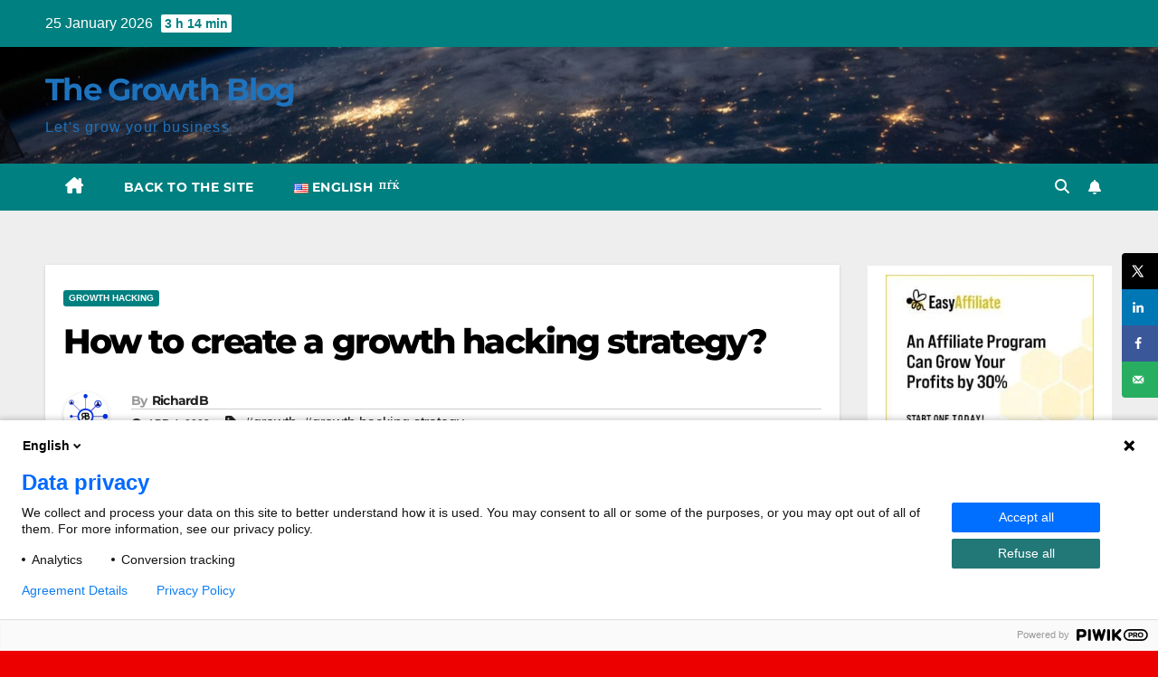

--- FILE ---
content_type: text/html; charset=UTF-8
request_url: https://www.richardbulan.fr/blog/en/growth-hacking-strategy/
body_size: 26148
content:
<!DOCTYPE html><html lang="en-US"><head><meta charset="UTF-8"><link rel="preload" href="https://www.richardbulan.fr/blog/wp-content/cache/fvm/min/1753514784-cssf0158e0450236c7d6b9453d80c0e8a59d197259d38a958ed60ce0a69f9cbe.css" as="style" media="all" /><link rel="preload" href="https://www.richardbulan.fr/blog/wp-content/cache/fvm/min/1753514784-css74af94119ec102d96393f0a6c526807174cc672b6fb52d58d0e6f7ecceeea.css" as="style" media="all" /><link rel="preload" href="https://www.richardbulan.fr/blog/wp-content/cache/fvm/min/1753514784-css16036ce78b8ea134872f9ab8e61353e81fbf82fd23fdd5102c75e4d781bb0.css" as="style" media="all" /><link rel="preload" href="https://www.richardbulan.fr/blog/wp-content/cache/fvm/min/1753514784-cssa05e33e369d7c83636c7b0ff2a41c3802439d37f37c8a259ec7208dbb5940.css" as="style" media="all" /><link rel="preload" href="https://www.richardbulan.fr/blog/wp-content/cache/fvm/min/1753514784-csse5aeec8d272bd5725a8ac2e1ad20eb1b205923dc366eaee38ab6db3624222.css" as="style" media="all" /><link rel="preload" href="https://www.richardbulan.fr/blog/wp-content/cache/fvm/min/1753514784-css3355731d31d9e47b76624b3b42a0d40b3b08d02506cfba267df54c27d17e6.css" as="style" media="all" /><link rel="preload" href="https://www.richardbulan.fr/blog/wp-content/cache/fvm/min/1753514784-css9a0c9c37ba015675d688b725553cc2b11ffa0102f3b90503caa5e0761dee6.css" as="style" media="only screen and (max-width: 768px)" /><link rel="preload" href="https://www.richardbulan.fr/blog/wp-content/cache/fvm/min/1753514784-cssb8acf1e16dc371fe3bb4680d4adbd138a9d45d1940a00adf5bc7e2bdee333.css" as="style" media="all" /><link rel="preload" href="https://www.richardbulan.fr/blog/wp-content/cache/fvm/min/1753514784-css4fee9dd979219e66eb1291b588ff1b60d8ff1603ecdbe71ac99aa2305ab5b.css" as="style" media="all" /><link rel="preload" href="https://www.richardbulan.fr/blog/wp-content/cache/fvm/min/1753514784-css627f943faf2b3636bafb1474044523d1d419a6f3d031baadccff34035aefc.css" as="style" media="all" /><link rel="preload" href="https://www.richardbulan.fr/blog/wp-content/cache/fvm/min/1753514784-cssff23293ecad0b0c8d91ff3fc402ea326096c90de6fb67dbcb8085318b28d7.css" as="style" media="all" /><link rel="preload" href="https://www.richardbulan.fr/blog/wp-content/cache/fvm/min/1753514784-css9ad09925432fa024328dd6494dbd1c6dafc50dfa092314b74993ae4e8ab27.css" as="style" media="all" /><link rel="preload" href="https://www.richardbulan.fr/blog/wp-content/cache/fvm/min/1753514784-cssdad35da9d47c79892c932d31b5c386bb70cc52ac335c25d5f6fbca41af5be.css" as="style" media="all" /><link rel="preload" href="https://www.richardbulan.fr/blog/wp-content/cache/fvm/min/1753514784-css9e0fa207d0f259811ac8bcb1d6e4b2010327154ad526f1d0285b2076db4b7.css" as="style" media="all" /><link rel="preload" href="https://www.richardbulan.fr/blog/wp-content/cache/fvm/min/1753514784-css4a1b49d3a88fab9de882aa6fbe179940f7d369ae787590d629c3045b46225.css" as="style" media="all" /><link rel="preload" href="https://www.richardbulan.fr/blog/wp-content/cache/fvm/min/1753514784-cssf56c72deadc3eb954eefb4032f3cb6bc54cf1eb5768fa9afb10ce83a744af.css" as="style" media="all" /><link rel="preload" href="https://www.richardbulan.fr/blog/wp-content/cache/fvm/min/1753514784-css966bf0d1ba8eadc9a6efc8ab4e3051b5ebf9268dee5842d9dc5a73279e35b.css" as="style" media="all" /><link rel="preload" href="https://www.richardbulan.fr/blog/wp-content/cache/fvm/min/1753514784-cssa05b1c95ac9a11a0f340b9a6958e2d9cd5aee81664a91ee75873d8b4795dd.css" as="style" media="all" /><link rel="preload" href="https://www.richardbulan.fr/blog/wp-content/cache/fvm/min/1753514784-css4ab8086b9af33b86310fe1b80490693972cf85fd8d69220f201e18913606b.css" as="style" media="all" /><link rel="preload" href="https://www.richardbulan.fr/blog/wp-content/cache/fvm/min/1753514784-css5907db2dfeffc72c40d15cdae48bd797244e6db848464e23bdd60e1d2c6ca.css" as="style" media="all" /><link rel="preload" href="https://www.richardbulan.fr/blog/wp-content/cache/fvm/min/1753514784-css83e9e84402610db862b918ec6872f93ec6a93cf2d51931997bf4a6ff68daf.css" as="style" media="all" /><link rel="preload" href="https://www.richardbulan.fr/blog/wp-content/cache/fvm/min/1753514784-css460ac781233e89567d38b61988ef963403534257377c8667e7f418d5f57a1.css" as="style" media="all" /><link rel="preload" href="https://www.richardbulan.fr/blog/wp-content/cache/fvm/min/1753514784-css40963218a5dc09b548fc13bc060be85683e0d31c3ed6b4585e0f261612faf.css" as="style" media="all" /><link rel="preload" href="https://www.richardbulan.fr/blog/wp-content/cache/fvm/min/1753514784-css92a8c8865050e5c56f7f9bbd90d1c1e3dfc3f2f7a3b5b25b646fbffbfd5fe.css" as="style" media="all" /><link rel="preload" href="https://www.richardbulan.fr/blog/wp-content/cache/fvm/min/1753514784-css790bc8cb8c2efffbe9dc9efcad1328b322b4aff4cf10509350223e8f46e08.css" as="style" media="all" /><link rel="preload" href="https://www.richardbulan.fr/blog/wp-content/cache/fvm/min/1753514784-css408aceda2b9fe618ab0c3babcb1b7b0babd5485a088e77c3f5c3e18d773cc.css" as="style" media="all" /><link rel="preload" href="https://www.richardbulan.fr/blog/wp-content/cache/fvm/min/1753514784-cssa2ea627960c41b293ba0d889e2bcdd0b973ca5ae08b2dea463a22db52a8b9.css" as="style" media="all" /><script data-cfasync="false">if(navigator.userAgent.match(/MSIE|Internet Explorer/i)||navigator.userAgent.match(/Trident\/7\..*?rv:11/i)){var href=document.location.href;if(!href.match(/[?&]iebrowser/)){if(href.indexOf("?")==-1){if(href.indexOf("#")==-1){document.location.href=href+"?iebrowser=1"}else{document.location.href=href.replace("#","?iebrowser=1#")}}else{if(href.indexOf("#")==-1){document.location.href=href+"&iebrowser=1"}else{document.location.href=href.replace("#","&iebrowser=1#")}}}}</script> <script data-cfasync="false">class FVMLoader{constructor(e){this.triggerEvents=e,this.eventOptions={passive:!0},this.userEventListener=this.triggerListener.bind(this),this.delayedScripts={normal:[],async:[],defer:[]},this.allJQueries=[]}_addUserInteractionListener(e){this.triggerEvents.forEach(t=>window.addEventListener(t,e.userEventListener,e.eventOptions))}_removeUserInteractionListener(e){this.triggerEvents.forEach(t=>window.removeEventListener(t,e.userEventListener,e.eventOptions))}triggerListener(){this._removeUserInteractionListener(this),"loading"===document.readyState?document.addEventListener("DOMContentLoaded",this._loadEverythingNow.bind(this)):this._loadEverythingNow()}async _loadEverythingNow(){this._runAllDelayedCSS(),this._delayEventListeners(),this._delayJQueryReady(this),this._handleDocumentWrite(),this._registerAllDelayedScripts(),await this._loadScriptsFromList(this.delayedScripts.normal),await this._loadScriptsFromList(this.delayedScripts.defer),await this._loadScriptsFromList(this.delayedScripts.async),await this._triggerDOMContentLoaded(),await this._triggerWindowLoad(),window.dispatchEvent(new Event("wpr-allScriptsLoaded"))}_registerAllDelayedScripts(){document.querySelectorAll("script[type=fvmdelay]").forEach(e=>{e.hasAttribute("src")?e.hasAttribute("async")&&!1!==e.async?this.delayedScripts.async.push(e):e.hasAttribute("defer")&&!1!==e.defer||"module"===e.getAttribute("data-type")?this.delayedScripts.defer.push(e):this.delayedScripts.normal.push(e):this.delayedScripts.normal.push(e)})}_runAllDelayedCSS(){document.querySelectorAll("link[rel=fvmdelay]").forEach(e=>{e.setAttribute("rel","stylesheet")})}async _transformScript(e){return await this._requestAnimFrame(),new Promise(t=>{const n=document.createElement("script");let r;[...e.attributes].forEach(e=>{let t=e.nodeName;"type"!==t&&("data-type"===t&&(t="type",r=e.nodeValue),n.setAttribute(t,e.nodeValue))}),e.hasAttribute("src")?(n.addEventListener("load",t),n.addEventListener("error",t)):(n.text=e.text,t()),e.parentNode.replaceChild(n,e)})}async _loadScriptsFromList(e){const t=e.shift();return t?(await this._transformScript(t),this._loadScriptsFromList(e)):Promise.resolve()}_delayEventListeners(){let e={};function t(t,n){!function(t){function n(n){return e[t].eventsToRewrite.indexOf(n)>=0?"wpr-"+n:n}e[t]||(e[t]={originalFunctions:{add:t.addEventListener,remove:t.removeEventListener},eventsToRewrite:[]},t.addEventListener=function(){arguments[0]=n(arguments[0]),e[t].originalFunctions.add.apply(t,arguments)},t.removeEventListener=function(){arguments[0]=n(arguments[0]),e[t].originalFunctions.remove.apply(t,arguments)})}(t),e[t].eventsToRewrite.push(n)}function n(e,t){let n=e[t];Object.defineProperty(e,t,{get:()=>n||function(){},set(r){e["wpr"+t]=n=r}})}t(document,"DOMContentLoaded"),t(window,"DOMContentLoaded"),t(window,"load"),t(window,"pageshow"),t(document,"readystatechange"),n(document,"onreadystatechange"),n(window,"onload"),n(window,"onpageshow")}_delayJQueryReady(e){let t=window.jQuery;Object.defineProperty(window,"jQuery",{get:()=>t,set(n){if(n&&n.fn&&!e.allJQueries.includes(n)){n.fn.ready=n.fn.init.prototype.ready=function(t){e.domReadyFired?t.bind(document)(n):document.addEventListener("DOMContentLoaded2",()=>t.bind(document)(n))};const t=n.fn.on;n.fn.on=n.fn.init.prototype.on=function(){if(this[0]===window){function e(e){return e.split(" ").map(e=>"load"===e||0===e.indexOf("load.")?"wpr-jquery-load":e).join(" ")}"string"==typeof arguments[0]||arguments[0]instanceof String?arguments[0]=e(arguments[0]):"object"==typeof arguments[0]&&Object.keys(arguments[0]).forEach(t=>{delete Object.assign(arguments[0],{[e(t)]:arguments[0][t]})[t]})}return t.apply(this,arguments),this},e.allJQueries.push(n)}t=n}})}async _triggerDOMContentLoaded(){this.domReadyFired=!0,await this._requestAnimFrame(),document.dispatchEvent(new Event("DOMContentLoaded2")),await this._requestAnimFrame(),window.dispatchEvent(new Event("DOMContentLoaded2")),await this._requestAnimFrame(),document.dispatchEvent(new Event("wpr-readystatechange")),await this._requestAnimFrame(),document.wpronreadystatechange&&document.wpronreadystatechange()}async _triggerWindowLoad(){await this._requestAnimFrame(),window.dispatchEvent(new Event("wpr-load")),await this._requestAnimFrame(),window.wpronload&&window.wpronload(),await this._requestAnimFrame(),this.allJQueries.forEach(e=>e(window).trigger("wpr-jquery-load")),window.dispatchEvent(new Event("wpr-pageshow")),await this._requestAnimFrame(),window.wpronpageshow&&window.wpronpageshow()}_handleDocumentWrite(){const e=new Map;document.write=document.writeln=function(t){const n=document.currentScript,r=document.createRange(),i=n.parentElement;let a=e.get(n);void 0===a&&(a=n.nextSibling,e.set(n,a));const s=document.createDocumentFragment();r.setStart(s,0),s.appendChild(r.createContextualFragment(t)),i.insertBefore(s,a)}}async _requestAnimFrame(){return new Promise(e=>requestAnimationFrame(e))}static run(){const e=new FVMLoader(["keydown","mousemove","touchmove","touchstart","touchend","wheel"]);e._addUserInteractionListener(e)}}FVMLoader.run();</script><meta name="viewport" content="width=device-width, initial-scale=1"><meta name='robots' content='index, follow, max-image-preview:large, max-snippet:-1, max-video-preview:-1' /><link rel="alternate" href="https://www.richardbulan.fr/blog/en/growth-hacking-strategy/" hreflang="en" /><link rel="alternate" href="https://www.richardbulan.fr/blog/strategie-growth-hacking/" hreflang="fr" /><title>How to create a growth hacking strategy? | The Growth Blog</title><meta name="description" content="Preparing and implementing a growth hacking strategy is an essential step in the process of developing and growing your business." /><link rel="canonical" href="https://www.richardbulan.fr/blog/en/growth-hacking-strategy/" /><meta property="og:locale:alternate" content="fr_FR" /><meta name="author" content="RichardB" /><meta name="twitter:label1" content="Written by" /><meta name="twitter:data1" content="RichardB" /><meta name="twitter:label2" content="Est. reading time" /><meta name="twitter:data2" content="5 minutes" /><script type="application/ld+json" class="yoast-schema-graph">{"@context":"https://schema.org","@graph":[{"@type":"Article","@id":"https://www.richardbulan.fr/blog/en/growth-hacking-strategy/#article","isPartOf":{"@id":"https://www.richardbulan.fr/blog/en/growth-hacking-strategy/"},"author":{"name":"RichardB","@id":"https://www.richardbulan.fr/blog/en/#/schema/person/e04c104ac1d1eb12e20fa0274742ebca"},"headline":"How to create a growth hacking strategy?","datePublished":"2023-04-04T09:44:35+00:00","dateModified":"2023-06-14T09:08:07+00:00","mainEntityOfPage":{"@id":"https://www.richardbulan.fr/blog/en/growth-hacking-strategy/"},"wordCount":950,"publisher":{"@id":"https://www.richardbulan.fr/blog/en/#organization"},"image":{"@id":"https://www.richardbulan.fr/blog/en/growth-hacking-strategy/#primaryimage"},"thumbnailUrl":"https://www.richardbulan.fr/blog/wp-content/uploads/2022/07/strategie-growth-hacking-fleche.jpg","keywords":["growth","growth hacking strategy"],"articleSection":["Growth hacking"],"inLanguage":"en-US"},{"@type":"WebPage","@id":"https://www.richardbulan.fr/blog/en/growth-hacking-strategy/","url":"https://www.richardbulan.fr/blog/en/growth-hacking-strategy/","name":"How to create a growth hacking strategy? | The Growth Blog","isPartOf":{"@id":"https://www.richardbulan.fr/blog/en/#website"},"primaryImageOfPage":{"@id":"https://www.richardbulan.fr/blog/en/growth-hacking-strategy/#primaryimage"},"image":{"@id":"https://www.richardbulan.fr/blog/en/growth-hacking-strategy/#primaryimage"},"thumbnailUrl":"https://www.richardbulan.fr/blog/wp-content/uploads/2022/07/strategie-growth-hacking-fleche.jpg","datePublished":"2023-04-04T09:44:35+00:00","dateModified":"2023-06-14T09:08:07+00:00","description":"Preparing and implementing a growth hacking strategy is an essential step in the process of developing and growing your business.","breadcrumb":{"@id":"https://www.richardbulan.fr/blog/en/growth-hacking-strategy/#breadcrumb"},"inLanguage":"en-US","potentialAction":[{"@type":"ReadAction","target":["https://www.richardbulan.fr/blog/en/growth-hacking-strategy/"]}]},{"@type":"ImageObject","inLanguage":"en-US","@id":"https://www.richardbulan.fr/blog/en/growth-hacking-strategy/#primaryimage","url":"https://www.richardbulan.fr/blog/wp-content/uploads/2022/07/strategie-growth-hacking-fleche.jpg","contentUrl":"https://www.richardbulan.fr/blog/wp-content/uploads/2022/07/strategie-growth-hacking-fleche.jpg","width":1400,"height":932,"caption":"strategie growth hacking flèche sur mur"},{"@type":"BreadcrumbList","@id":"https://www.richardbulan.fr/blog/en/growth-hacking-strategy/#breadcrumb","itemListElement":[{"@type":"ListItem","position":1,"name":"Home","item":"https://www.richardbulan.fr/blog/en/"},{"@type":"ListItem","position":2,"name":"Growth hacking","item":"https://www.richardbulan.fr/blog/en/category/growth-hacking-en/"},{"@type":"ListItem","position":3,"name":"How to create a growth hacking strategy?"}]},{"@type":"WebSite","@id":"https://www.richardbulan.fr/blog/en/#website","url":"https://www.richardbulan.fr/blog/en/","name":"The Growth Blog","description":"Let&#039;s grow your business","publisher":{"@id":"https://www.richardbulan.fr/blog/en/#organization"},"potentialAction":[{"@type":"SearchAction","target":{"@type":"EntryPoint","urlTemplate":"https://www.richardbulan.fr/blog/en/?s={search_term_string}"},"query-input":{"@type":"PropertyValueSpecification","valueRequired":true,"valueName":"search_term_string"}}],"inLanguage":"en-US"},{"@type":"Organization","@id":"https://www.richardbulan.fr/blog/en/#organization","name":"RichardBulan","url":"https://www.richardbulan.fr/blog/en/","logo":{"@type":"ImageObject","inLanguage":"en-US","@id":"https://www.richardbulan.fr/blog/en/#/schema/logo/image/","url":"https://www.richardbulan.fr/blog/wp-content/uploads/2018/01/logof.png","contentUrl":"https://www.richardbulan.fr/blog/wp-content/uploads/2018/01/logof.png","width":50,"height":51,"caption":"RichardBulan"},"image":{"@id":"https://www.richardbulan.fr/blog/en/#/schema/logo/image/"},"sameAs":["https://www.facebook.com/GrowthRBulan/","https://x.com/RichardBulan","https://www.linkedin.com/in/bulanrichard/"]},{"@type":"Person","@id":"https://www.richardbulan.fr/blog/en/#/schema/person/e04c104ac1d1eb12e20fa0274742ebca","name":"RichardB","image":{"@type":"ImageObject","inLanguage":"en-US","@id":"https://www.richardbulan.fr/blog/en/#/schema/person/image/","url":"https://secure.gravatar.com/avatar/18060db79aefc063b04fb0416bac6520d56147734c8dd615c25bae4e33155f78?s=96&d=wavatar&r=g","contentUrl":"https://secure.gravatar.com/avatar/18060db79aefc063b04fb0416bac6520d56147734c8dd615c25bae4e33155f78?s=96&d=wavatar&r=g","caption":"RichardB"},"sameAs":["https://www.richardbulan.fr"]}]}</script><meta property="og:locale" content="en_US" /><meta property="og:type" content="article" /><meta property="og:title" content="How to create a growth hacking strategy?" /><meta property="og:description" content="Preparing and implementing a growth hacking strategy is an essential step in the process of developing and growing your business." /><meta property="og:url" content="https://www.richardbulan.fr/blog/en/growth-hacking-strategy/" /><meta property="og:site_name" content="The Growth Blog" /><meta property="og:updated_time" content="2023-06-14T11:08:07+00:00" /><meta property="article:published_time" content="2023-04-04T11:44:35+00:00" /><meta property="article:modified_time" content="2023-06-14T11:08:07+00:00" /><meta name="twitter:card" content="summary_large_image" /><meta name="twitter:title" content="How to create a growth hacking strategy?" /><meta name="twitter:description" content="Preparing and implementing a growth hacking strategy is an essential step in the process of developing and growing your business." /><meta class="flipboard-article" content="Preparing and implementing a growth hacking strategy is an essential step in the process of developing and growing your business." /><meta property="og:image" content="https://www.richardbulan.fr/blog/wp-content/uploads/2022/07/strategie-growth-hacking-fleche.jpg" /><meta name="twitter:image" content="https://www.richardbulan.fr/blog/wp-content/uploads/2022/07/strategie-growth-hacking-fleche.jpg" /><meta property="og:image:width" content="1400" /><meta property="og:image:height" content="932" /><link rel="alternate" type="application/rss+xml" title="The Growth Blog &raquo; Feed" href="https://www.richardbulan.fr/blog/en/feed/" /><link rel="alternate" type="application/rss+xml" title="The Growth Blog &raquo; Comments Feed" href="https://www.richardbulan.fr/blog/en/comments/feed/" /><meta name="hubbub-info" description="Hubbub 1.35.1"><meta name="onesignal" content="wordpress-plugin"/><link rel="preload" fetchpriority="low" id="fvmfonts-css" href="https://www.richardbulan.fr/blog/wp-content/cache/fvm/min/1753514784-css326922f8ca8f6ba010760ccafdd1df0a12a98bfc8eda3eafb1f0a563ef31e.css" as="style" media="all" onload="this.rel='stylesheet';this.onload=null"><link rel="profile" href="https://gmpg.org/xfn/11"> <script>window.JetpackScriptData={"site":{"icon":"https://i0.wp.com/www.richardbulan.fr/blog/wp-content/uploads/2018/01/cropped-logof-1.png?w=64\u0026ssl=1","title":"The Growth Blog","host":"unknown","is_wpcom_platform":!1}}</script> <script>window._wca=window._wca||[]</script> <style id='wp-img-auto-sizes-contain-inline-css' media="all">img:is([sizes=auto i],[sizes^="auto," i]){contain-intrinsic-size:3000px 1500px}</style><link data-optimized="1" rel='stylesheet' id='litespeed-cache-dummy-css' href='https://www.richardbulan.fr/blog/wp-content/litespeed/css/01f6691e8d49d56b84ef776d78ffbd79.css?ver=fbd79' media='all' /><link data-optimized="1" rel='stylesheet' id='wp-block-library-css' href='https://www.richardbulan.fr/blog/wp-content/litespeed/css/ca6e8d09e0223ac8c6c78ba2497d2314.css?ver=d2314' media='all' /><style id='wp-block-button-inline-css' media="all">.wp-block-button__link{align-content:center;box-sizing:border-box;cursor:pointer;display:inline-block;height:100%;text-align:center;word-break:break-word}.wp-block-button__link.aligncenter{text-align:center}.wp-block-button__link.alignright{text-align:right}:where(.wp-block-button__link){border-radius:9999px;box-shadow:none;padding:calc(.667em + 2px) calc(1.333em + 2px);text-decoration:none}.wp-block-button[style*=text-decoration] .wp-block-button__link{text-decoration:inherit}.wp-block-buttons>.wp-block-button.has-custom-width{max-width:none}.wp-block-buttons>.wp-block-button.has-custom-width .wp-block-button__link{width:100%}.wp-block-buttons>.wp-block-button.has-custom-font-size .wp-block-button__link{font-size:inherit}.wp-block-buttons>.wp-block-button.wp-block-button__width-25{width:calc(25% - var(--wp--style--block-gap, .5em)*.75)}.wp-block-buttons>.wp-block-button.wp-block-button__width-50{width:calc(50% - var(--wp--style--block-gap, .5em)*.5)}.wp-block-buttons>.wp-block-button.wp-block-button__width-75{width:calc(75% - var(--wp--style--block-gap, .5em)*.25)}.wp-block-buttons>.wp-block-button.wp-block-button__width-100{flex-basis:100%;width:100%}.wp-block-buttons.is-vertical>.wp-block-button.wp-block-button__width-25{width:25%}.wp-block-buttons.is-vertical>.wp-block-button.wp-block-button__width-50{width:50%}.wp-block-buttons.is-vertical>.wp-block-button.wp-block-button__width-75{width:75%}.wp-block-button.is-style-squared,.wp-block-button__link.wp-block-button.is-style-squared{border-radius:0}.wp-block-button.no-border-radius,.wp-block-button__link.no-border-radius{border-radius:0!important}:root :where(.wp-block-button .wp-block-button__link.is-style-outline),:root :where(.wp-block-button.is-style-outline>.wp-block-button__link){border:2px solid;padding:.667em 1.333em}:root :where(.wp-block-button .wp-block-button__link.is-style-outline:not(.has-text-color)),:root :where(.wp-block-button.is-style-outline>.wp-block-button__link:not(.has-text-color)){color:currentColor}:root :where(.wp-block-button .wp-block-button__link.is-style-outline:not(.has-background)),:root :where(.wp-block-button.is-style-outline>.wp-block-button__link:not(.has-background)){background-color:initial;background-image:none}</style><style id='wp-block-heading-inline-css' media="all">h1:where(.wp-block-heading).has-background,h2:where(.wp-block-heading).has-background,h3:where(.wp-block-heading).has-background,h4:where(.wp-block-heading).has-background,h5:where(.wp-block-heading).has-background,h6:where(.wp-block-heading).has-background{padding:1.25em 2.375em}h1.has-text-align-left[style*=writing-mode]:where([style*=vertical-lr]),h1.has-text-align-right[style*=writing-mode]:where([style*=vertical-rl]),h2.has-text-align-left[style*=writing-mode]:where([style*=vertical-lr]),h2.has-text-align-right[style*=writing-mode]:where([style*=vertical-rl]),h3.has-text-align-left[style*=writing-mode]:where([style*=vertical-lr]),h3.has-text-align-right[style*=writing-mode]:where([style*=vertical-rl]),h4.has-text-align-left[style*=writing-mode]:where([style*=vertical-lr]),h4.has-text-align-right[style*=writing-mode]:where([style*=vertical-rl]),h5.has-text-align-left[style*=writing-mode]:where([style*=vertical-lr]),h5.has-text-align-right[style*=writing-mode]:where([style*=vertical-rl]),h6.has-text-align-left[style*=writing-mode]:where([style*=vertical-lr]),h6.has-text-align-right[style*=writing-mode]:where([style*=vertical-rl]){rotate:180deg}</style><style id='wp-block-buttons-inline-css' media="all">.wp-block-buttons{box-sizing:border-box}.wp-block-buttons.is-vertical{flex-direction:column}.wp-block-buttons.is-vertical>.wp-block-button:last-child{margin-bottom:0}.wp-block-buttons>.wp-block-button{display:inline-block;margin:0}.wp-block-buttons.is-content-justification-left{justify-content:flex-start}.wp-block-buttons.is-content-justification-left.is-vertical{align-items:flex-start}.wp-block-buttons.is-content-justification-center{justify-content:center}.wp-block-buttons.is-content-justification-center.is-vertical{align-items:center}.wp-block-buttons.is-content-justification-right{justify-content:flex-end}.wp-block-buttons.is-content-justification-right.is-vertical{align-items:flex-end}.wp-block-buttons.is-content-justification-space-between{justify-content:space-between}.wp-block-buttons.aligncenter{text-align:center}.wp-block-buttons:not(.is-content-justification-space-between,.is-content-justification-right,.is-content-justification-left,.is-content-justification-center) .wp-block-button.aligncenter{margin-left:auto;margin-right:auto;width:100%}.wp-block-buttons[style*=text-decoration] .wp-block-button,.wp-block-buttons[style*=text-decoration] .wp-block-button__link{text-decoration:inherit}.wp-block-buttons.has-custom-font-size .wp-block-button__link{font-size:inherit}.wp-block-buttons .wp-block-button__link{width:100%}.wp-block-button.aligncenter{text-align:center}</style><style id='wp-block-columns-inline-css' media="all">.wp-block-columns{box-sizing:border-box;display:flex;flex-wrap:wrap!important}@media (min-width:782px){.wp-block-columns{flex-wrap:nowrap!important}}.wp-block-columns{align-items:normal!important}.wp-block-columns.are-vertically-aligned-top{align-items:flex-start}.wp-block-columns.are-vertically-aligned-center{align-items:center}.wp-block-columns.are-vertically-aligned-bottom{align-items:flex-end}@media (max-width:781px){.wp-block-columns:not(.is-not-stacked-on-mobile)>.wp-block-column{flex-basis:100%!important}}@media (min-width:782px){.wp-block-columns:not(.is-not-stacked-on-mobile)>.wp-block-column{flex-basis:0%;flex-grow:1}.wp-block-columns:not(.is-not-stacked-on-mobile)>.wp-block-column[style*=flex-basis]{flex-grow:0}}.wp-block-columns.is-not-stacked-on-mobile{flex-wrap:nowrap!important}.wp-block-columns.is-not-stacked-on-mobile>.wp-block-column{flex-basis:0%;flex-grow:1}.wp-block-columns.is-not-stacked-on-mobile>.wp-block-column[style*=flex-basis]{flex-grow:0}:where(.wp-block-columns){margin-bottom:1.75em}:where(.wp-block-columns.has-background){padding:1.25em 2.375em}.wp-block-column{flex-grow:1;min-width:0;overflow-wrap:break-word;word-break:break-word}.wp-block-column.is-vertically-aligned-top{align-self:flex-start}.wp-block-column.is-vertically-aligned-center{align-self:center}.wp-block-column.is-vertically-aligned-bottom{align-self:flex-end}.wp-block-column.is-vertically-aligned-stretch{align-self:stretch}.wp-block-column.is-vertically-aligned-bottom,.wp-block-column.is-vertically-aligned-center,.wp-block-column.is-vertically-aligned-top{width:100%}</style><style id='wp-block-embed-inline-css' media="all">.wp-block-embed.alignleft,.wp-block-embed.alignright,.wp-block[data-align=left]>[data-type="core/embed"],.wp-block[data-align=right]>[data-type="core/embed"]{max-width:360px;width:100%}.wp-block-embed.alignleft .wp-block-embed__wrapper,.wp-block-embed.alignright .wp-block-embed__wrapper,.wp-block[data-align=left]>[data-type="core/embed"] .wp-block-embed__wrapper,.wp-block[data-align=right]>[data-type="core/embed"] .wp-block-embed__wrapper{min-width:280px}.wp-block-cover .wp-block-embed{min-height:240px;min-width:320px}.wp-block-embed{overflow-wrap:break-word}.wp-block-embed :where(figcaption){margin-bottom:1em;margin-top:.5em}.wp-block-embed iframe{max-width:100%}.wp-block-embed__wrapper{position:relative}.wp-embed-responsive .wp-has-aspect-ratio .wp-block-embed__wrapper:before{content:"";display:block;padding-top:50%}.wp-embed-responsive .wp-has-aspect-ratio iframe{bottom:0;height:100%;left:0;position:absolute;right:0;top:0;width:100%}.wp-embed-responsive .wp-embed-aspect-21-9 .wp-block-embed__wrapper:before{padding-top:42.85%}.wp-embed-responsive .wp-embed-aspect-18-9 .wp-block-embed__wrapper:before{padding-top:50%}.wp-embed-responsive .wp-embed-aspect-16-9 .wp-block-embed__wrapper:before{padding-top:56.25%}.wp-embed-responsive .wp-embed-aspect-4-3 .wp-block-embed__wrapper:before{padding-top:75%}.wp-embed-responsive .wp-embed-aspect-1-1 .wp-block-embed__wrapper:before{padding-top:100%}.wp-embed-responsive .wp-embed-aspect-9-16 .wp-block-embed__wrapper:before{padding-top:177.77%}.wp-embed-responsive .wp-embed-aspect-1-2 .wp-block-embed__wrapper:before{padding-top:200%}</style><style id='wp-block-embed-theme-inline-css' media="all">.wp-block-embed :where(figcaption){color:#555;font-size:13px;text-align:center}.is-dark-theme .wp-block-embed :where(figcaption){color:#ffffffa6}.wp-block-embed{margin:0 0 1em}</style><style id='wp-block-group-inline-css' media="all">.wp-block-group{box-sizing:border-box}:where(.wp-block-group.wp-block-group-is-layout-constrained){position:relative}</style><style id='wp-block-group-theme-inline-css' media="all">:where(.wp-block-group.has-background){padding:1.25em 2.375em}</style><style id='wp-block-paragraph-inline-css' media="all">.is-small-text{font-size:.875em}.is-regular-text{font-size:1em}.is-large-text{font-size:2.25em}.is-larger-text{font-size:3em}.has-drop-cap:not(:focus):first-letter{float:left;font-size:8.4em;font-style:normal;font-weight:100;line-height:.68;margin:.05em .1em 0 0;text-transform:uppercase}body.rtl .has-drop-cap:not(:focus):first-letter{float:none;margin-left:.1em}p.has-drop-cap.has-background{overflow:hidden}:root :where(p.has-background){padding:1.25em 2.375em}:where(p.has-text-color:not(.has-link-color)) a{color:inherit}p.has-text-align-left[style*="writing-mode:vertical-lr"],p.has-text-align-right[style*="writing-mode:vertical-rl"]{rotate:180deg}</style><link data-optimized="1" rel='stylesheet' id='wc-blocks-style-css' href='https://www.richardbulan.fr/blog/wp-content/litespeed/css/f82e27a2ed1748ac0826e93e3bf74749.css?ver=74749' media='all' /><style id='global-styles-inline-css' media="all">:root{--wp--preset--aspect-ratio--square:1;--wp--preset--aspect-ratio--4-3:4/3;--wp--preset--aspect-ratio--3-4:3/4;--wp--preset--aspect-ratio--3-2:3/2;--wp--preset--aspect-ratio--2-3:2/3;--wp--preset--aspect-ratio--16-9:16/9;--wp--preset--aspect-ratio--9-16:9/16;--wp--preset--color--black:#000000;--wp--preset--color--cyan-bluish-gray:#abb8c3;--wp--preset--color--white:#ffffff;--wp--preset--color--pale-pink:#f78da7;--wp--preset--color--vivid-red:#cf2e2e;--wp--preset--color--luminous-vivid-orange:#ff6900;--wp--preset--color--luminous-vivid-amber:#fcb900;--wp--preset--color--light-green-cyan:#7bdcb5;--wp--preset--color--vivid-green-cyan:#00d084;--wp--preset--color--pale-cyan-blue:#8ed1fc;--wp--preset--color--vivid-cyan-blue:#0693e3;--wp--preset--color--vivid-purple:#9b51e0;--wp--preset--gradient--vivid-cyan-blue-to-vivid-purple:linear-gradient(135deg,rgb(6,147,227) 0%,rgb(155,81,224) 100%);--wp--preset--gradient--light-green-cyan-to-vivid-green-cyan:linear-gradient(135deg,rgb(122,220,180) 0%,rgb(0,208,130) 100%);--wp--preset--gradient--luminous-vivid-amber-to-luminous-vivid-orange:linear-gradient(135deg,rgb(252,185,0) 0%,rgb(255,105,0) 100%);--wp--preset--gradient--luminous-vivid-orange-to-vivid-red:linear-gradient(135deg,rgb(255,105,0) 0%,rgb(207,46,46) 100%);--wp--preset--gradient--very-light-gray-to-cyan-bluish-gray:linear-gradient(135deg,rgb(238,238,238) 0%,rgb(169,184,195) 100%);--wp--preset--gradient--cool-to-warm-spectrum:linear-gradient(135deg,rgb(74,234,220) 0%,rgb(151,120,209) 20%,rgb(207,42,186) 40%,rgb(238,44,130) 60%,rgb(251,105,98) 80%,rgb(254,248,76) 100%);--wp--preset--gradient--blush-light-purple:linear-gradient(135deg,rgb(255,206,236) 0%,rgb(152,150,240) 100%);--wp--preset--gradient--blush-bordeaux:linear-gradient(135deg,rgb(254,205,165) 0%,rgb(254,45,45) 50%,rgb(107,0,62) 100%);--wp--preset--gradient--luminous-dusk:linear-gradient(135deg,rgb(255,203,112) 0%,rgb(199,81,192) 50%,rgb(65,88,208) 100%);--wp--preset--gradient--pale-ocean:linear-gradient(135deg,rgb(255,245,203) 0%,rgb(182,227,212) 50%,rgb(51,167,181) 100%);--wp--preset--gradient--electric-grass:linear-gradient(135deg,rgb(202,248,128) 0%,rgb(113,206,126) 100%);--wp--preset--gradient--midnight:linear-gradient(135deg,rgb(2,3,129) 0%,rgb(40,116,252) 100%);--wp--preset--font-size--small:13px;--wp--preset--font-size--medium:20px;--wp--preset--font-size--large:36px;--wp--preset--font-size--x-large:42px;--wp--preset--spacing--20:0.44rem;--wp--preset--spacing--30:0.67rem;--wp--preset--spacing--40:1rem;--wp--preset--spacing--50:1.5rem;--wp--preset--spacing--60:2.25rem;--wp--preset--spacing--70:3.38rem;--wp--preset--spacing--80:5.06rem;--wp--preset--shadow--natural:6px 6px 9px rgba(0, 0, 0, 0.2);--wp--preset--shadow--deep:12px 12px 50px rgba(0, 0, 0, 0.4);--wp--preset--shadow--sharp:6px 6px 0px rgba(0, 0, 0, 0.2);--wp--preset--shadow--outlined:6px 6px 0px -3px rgb(255, 255, 255), 6px 6px rgb(0, 0, 0);--wp--preset--shadow--crisp:6px 6px 0px rgb(0, 0, 0)}:where(.is-layout-flex){gap:.5em}:where(.is-layout-grid){gap:.5em}body .is-layout-flex{display:flex}.is-layout-flex{flex-wrap:wrap;align-items:center}.is-layout-flex>:is(*,div){margin:0}body .is-layout-grid{display:grid}.is-layout-grid>:is(*,div){margin:0}:where(.wp-block-columns.is-layout-flex){gap:2em}:where(.wp-block-columns.is-layout-grid){gap:2em}:where(.wp-block-post-template.is-layout-flex){gap:1.25em}:where(.wp-block-post-template.is-layout-grid){gap:1.25em}.has-black-color{color:var(--wp--preset--color--black)!important}.has-cyan-bluish-gray-color{color:var(--wp--preset--color--cyan-bluish-gray)!important}.has-white-color{color:var(--wp--preset--color--white)!important}.has-pale-pink-color{color:var(--wp--preset--color--pale-pink)!important}.has-vivid-red-color{color:var(--wp--preset--color--vivid-red)!important}.has-luminous-vivid-orange-color{color:var(--wp--preset--color--luminous-vivid-orange)!important}.has-luminous-vivid-amber-color{color:var(--wp--preset--color--luminous-vivid-amber)!important}.has-light-green-cyan-color{color:var(--wp--preset--color--light-green-cyan)!important}.has-vivid-green-cyan-color{color:var(--wp--preset--color--vivid-green-cyan)!important}.has-pale-cyan-blue-color{color:var(--wp--preset--color--pale-cyan-blue)!important}.has-vivid-cyan-blue-color{color:var(--wp--preset--color--vivid-cyan-blue)!important}.has-vivid-purple-color{color:var(--wp--preset--color--vivid-purple)!important}.has-black-background-color{background-color:var(--wp--preset--color--black)!important}.has-cyan-bluish-gray-background-color{background-color:var(--wp--preset--color--cyan-bluish-gray)!important}.has-white-background-color{background-color:var(--wp--preset--color--white)!important}.has-pale-pink-background-color{background-color:var(--wp--preset--color--pale-pink)!important}.has-vivid-red-background-color{background-color:var(--wp--preset--color--vivid-red)!important}.has-luminous-vivid-orange-background-color{background-color:var(--wp--preset--color--luminous-vivid-orange)!important}.has-luminous-vivid-amber-background-color{background-color:var(--wp--preset--color--luminous-vivid-amber)!important}.has-light-green-cyan-background-color{background-color:var(--wp--preset--color--light-green-cyan)!important}.has-vivid-green-cyan-background-color{background-color:var(--wp--preset--color--vivid-green-cyan)!important}.has-pale-cyan-blue-background-color{background-color:var(--wp--preset--color--pale-cyan-blue)!important}.has-vivid-cyan-blue-background-color{background-color:var(--wp--preset--color--vivid-cyan-blue)!important}.has-vivid-purple-background-color{background-color:var(--wp--preset--color--vivid-purple)!important}.has-black-border-color{border-color:var(--wp--preset--color--black)!important}.has-cyan-bluish-gray-border-color{border-color:var(--wp--preset--color--cyan-bluish-gray)!important}.has-white-border-color{border-color:var(--wp--preset--color--white)!important}.has-pale-pink-border-color{border-color:var(--wp--preset--color--pale-pink)!important}.has-vivid-red-border-color{border-color:var(--wp--preset--color--vivid-red)!important}.has-luminous-vivid-orange-border-color{border-color:var(--wp--preset--color--luminous-vivid-orange)!important}.has-luminous-vivid-amber-border-color{border-color:var(--wp--preset--color--luminous-vivid-amber)!important}.has-light-green-cyan-border-color{border-color:var(--wp--preset--color--light-green-cyan)!important}.has-vivid-green-cyan-border-color{border-color:var(--wp--preset--color--vivid-green-cyan)!important}.has-pale-cyan-blue-border-color{border-color:var(--wp--preset--color--pale-cyan-blue)!important}.has-vivid-cyan-blue-border-color{border-color:var(--wp--preset--color--vivid-cyan-blue)!important}.has-vivid-purple-border-color{border-color:var(--wp--preset--color--vivid-purple)!important}.has-vivid-cyan-blue-to-vivid-purple-gradient-background{background:var(--wp--preset--gradient--vivid-cyan-blue-to-vivid-purple)!important}.has-light-green-cyan-to-vivid-green-cyan-gradient-background{background:var(--wp--preset--gradient--light-green-cyan-to-vivid-green-cyan)!important}.has-luminous-vivid-amber-to-luminous-vivid-orange-gradient-background{background:var(--wp--preset--gradient--luminous-vivid-amber-to-luminous-vivid-orange)!important}.has-luminous-vivid-orange-to-vivid-red-gradient-background{background:var(--wp--preset--gradient--luminous-vivid-orange-to-vivid-red)!important}.has-very-light-gray-to-cyan-bluish-gray-gradient-background{background:var(--wp--preset--gradient--very-light-gray-to-cyan-bluish-gray)!important}.has-cool-to-warm-spectrum-gradient-background{background:var(--wp--preset--gradient--cool-to-warm-spectrum)!important}.has-blush-light-purple-gradient-background{background:var(--wp--preset--gradient--blush-light-purple)!important}.has-blush-bordeaux-gradient-background{background:var(--wp--preset--gradient--blush-bordeaux)!important}.has-luminous-dusk-gradient-background{background:var(--wp--preset--gradient--luminous-dusk)!important}.has-pale-ocean-gradient-background{background:var(--wp--preset--gradient--pale-ocean)!important}.has-electric-grass-gradient-background{background:var(--wp--preset--gradient--electric-grass)!important}.has-midnight-gradient-background{background:var(--wp--preset--gradient--midnight)!important}.has-small-font-size{font-size:var(--wp--preset--font-size--small)!important}.has-medium-font-size{font-size:var(--wp--preset--font-size--medium)!important}.has-large-font-size{font-size:var(--wp--preset--font-size--large)!important}.has-x-large-font-size{font-size:var(--wp--preset--font-size--x-large)!important}:where(.wp-block-columns.is-layout-flex){gap:2em}:where(.wp-block-columns.is-layout-grid){gap:2em}</style><style id='core-block-supports-inline-css' media="all">.wp-container-core-columns-is-layout-9d6595d7{flex-wrap:nowrap}</style><style id='classic-theme-styles-inline-css' media="all">/*! This file is auto-generated */
.wp-block-button__link{color:#fff;background-color:#32373c;border-radius:9999px;box-shadow:none;text-decoration:none;padding:calc(.667em + 2px) calc(1.333em + 2px);font-size:1.125em}.wp-block-file__button{background:#32373c;color:#fff;text-decoration:none}</style><link data-optimized="1" rel='stylesheet' id='spacexchimp_p005-bootstrap-tooltip-css-css' href='https://www.richardbulan.fr/blog/wp-content/litespeed/css/ccde64dda4468f88a33b86f08a0ef2ff.css?ver=ef2ff' media='all' /><link data-optimized="1" rel='stylesheet' id='spacexchimp_p005-frontend-css-css' href='https://www.richardbulan.fr/blog/wp-content/litespeed/css/1285e457a4bb4dc617c2dc05241dedb4.css?ver=dedb4' media='all' /><style id='spacexchimp_p005-frontend-css-inline-css' media="all">.sxc-follow-buttons{text-align:center!important}.sxc-follow-buttons .sxc-follow-button,.sxc-follow-buttons .sxc-follow-button a,.sxc-follow-buttons .sxc-follow-button a img{width:64px!important;height:64px!important}.sxc-follow-buttons .sxc-follow-button{margin:5px!important}</style><link data-optimized="1" rel='stylesheet' id='woocommerce-layout-css' href='https://www.richardbulan.fr/blog/wp-content/litespeed/css/f98c6e328f0d3d0c93756b6b1005bd02.css?ver=5bd02' media='all' /><style id='woocommerce-layout-inline-css' media="all">.infinite-scroll .woocommerce-pagination{display:none}</style><link data-optimized="1" rel='stylesheet' id='woocommerce-smallscreen-css' href='https://www.richardbulan.fr/blog/wp-content/litespeed/css/c0f3adece222b353c52d2735ce8f3ead.css?ver=f3ead' media='only screen and (max-width: 768px)' /><link data-optimized="1" rel='stylesheet' id='woocommerce-general-css' href='https://www.richardbulan.fr/blog/wp-content/litespeed/css/2ab89713437bb82def1c7a170a802d1d.css?ver=02d1d' media='all' /><style id='woocommerce-inline-inline-css' media="all">.woocommerce form .form-row .required{visibility:visible}</style><link data-optimized="1" rel='stylesheet' id='amarkal-shortcode-css' href='https://www.richardbulan.fr/blog/wp-content/litespeed/css/0e5007499b9e09612b428a34ca78cf4c.css?ver=8cf4c' media='all' /><link data-optimized="1" rel='stylesheet' id='twitterfeed-css' href='https://www.richardbulan.fr/blog/wp-content/litespeed/css/9ef1d7c8b2f6c0256ae370c7d6789178.css?ver=89178' media='all' /><link data-optimized="1" rel='stylesheet' id='font-awesome-css' href='https://www.richardbulan.fr/blog/wp-content/litespeed/css/253cc0988d0f25d64fca301fa7cdbbc2.css?ver=dbbc2' media='all' /><link data-optimized="1" rel='stylesheet' id='brands-styles-css' href='https://www.richardbulan.fr/blog/wp-content/litespeed/css/c89caf4de61b32f2a9dd9d50ad612444.css?ver=12444' media='all' /><link data-optimized="1" rel='stylesheet' id='bootstrap-css' href='https://www.richardbulan.fr/blog/wp-content/litespeed/css/7cc0a242be145664df5d832a1851b3ef.css?ver=1b3ef' media='all' /><link data-optimized="1" rel='stylesheet' id='newsup-style-css' href='https://www.richardbulan.fr/blog/wp-content/litespeed/css/ec690dc59a529cd50a55985c6f41363d.css?ver=1363d' media='all' /><link data-optimized="1" rel='stylesheet' id='font-awesome-5-all-css' href='https://www.richardbulan.fr/blog/wp-content/litespeed/css/26355f2be5213375ebc85eba64b2f927.css?ver=2f927' media='all' /><link data-optimized="1" rel='stylesheet' id='font-awesome-4-shim-css' href='https://www.richardbulan.fr/blog/wp-content/litespeed/css/340bbd5abd5d184bfeeaa7c07d897d6a.css?ver=97d6a' media='all' /><link data-optimized="1" rel='stylesheet' id='owl-carousel-css' href='https://www.richardbulan.fr/blog/wp-content/litespeed/css/7a8b361cd4b182413e1dae6d8abeb5ae.css?ver=eb5ae' media='all' /><link data-optimized="1" rel='stylesheet' id='smartmenus-css' href='https://www.richardbulan.fr/blog/wp-content/litespeed/css/0f3f6485290429f8db9a951de3503afb.css?ver=03afb' media='all' /><link data-optimized="1" rel='stylesheet' id='newsup-custom-css-css' href='https://www.richardbulan.fr/blog/wp-content/litespeed/css/d5354e899ed4a75952102e4fa3b9366e.css?ver=9366e' media='all' /><link data-optimized="1" rel='stylesheet' id='newsup-woocommerce-style-css' href='https://www.richardbulan.fr/blog/wp-content/litespeed/css/76ba2ea3149078e23adf10e327202012.css?ver=02012' media='all' /><link data-optimized="1" rel='stylesheet' id='dpsp-frontend-style-pro-css' href='https://www.richardbulan.fr/blog/wp-content/litespeed/css/55d4acda95e3abdeae1dafaa024de8e5.css?ver=de8e5' media='all' /><style id='dpsp-frontend-style-pro-inline-css' media="all">@media screen and (max-width :720px){aside#dpsp-floating-sidebar.dpsp-hide-on-mobile.opened{display:none}}</style><link data-optimized="1" rel='stylesheet' id='tablepress-default-css' href='https://www.richardbulan.fr/blog/wp-content/litespeed/css/c23e5af66d960eed66369064df6b6f90.css?ver=b6f90' media='all' /><link data-optimized="1" rel='stylesheet' id='yarpp-thumbnails-css' href='https://www.richardbulan.fr/blog/wp-content/litespeed/css/9fd9ed396d59faada1bc4a870d8e7749.css?ver=e7749' media='all' /><style id='yarpp-thumbnails-inline-css' media="all">.yarpp-thumbnails-horizontal .yarpp-thumbnail{width:130px;height:170px;margin:5px;margin-left:0}.yarpp-thumbnail>img,.yarpp-thumbnail-default{width:120px;height:120px;margin:5px}.yarpp-thumbnails-horizontal .yarpp-thumbnail-title{margin:7px;margin-top:0;width:120px}.yarpp-thumbnail-default>img{min-height:120px;min-width:120px}</style><link data-optimized="1" rel='stylesheet' id='newsup-style-parent-css' href='https://www.richardbulan.fr/blog/wp-content/litespeed/css/094f67b96f7cd2b92bec534a32dd6616.css?ver=d6616' media='all' /><link data-optimized="1" rel='stylesheet' id='newspaperex-style-css' href='https://www.richardbulan.fr/blog/wp-content/litespeed/css/3359c2050015e93899ea6e027b3053e9.css?ver=053e9' media='all' /><link data-optimized="1" rel='stylesheet' id='newspaperex-default-css-css' href='https://www.richardbulan.fr/blog/wp-content/litespeed/css/1408c87d1d774ef99d09b018e39dd307.css?ver=dd307' media='all' /> <script src="https://c0.wp.com/c/6.9/wp-includes/js/jquery/jquery.min.js" id="jquery-core-js"></script> <script data-optimized="1" src="https://www.richardbulan.fr/blog/wp-content/litespeed/js/b36115bf31f6aa6c6e6a37468dd9555a.js?ver=9555a" id="jquery-migrate-js"></script> <script data-optimized="1" src="https://www.richardbulan.fr/blog/wp-content/litespeed/js/32ab5bfe97844caa349d0563483625a3.js?ver=8a307" id="spacexchimp_p005-bootstrap-tooltip-js-js"></script> <script data-optimized="1" src="https://www.richardbulan.fr/blog/wp-content/litespeed/js/3505cbf8a60eab997cfdba5031dcda24.js?ver=cda24" id="jquery-blockui-js" defer data-wp-strategy="defer"></script> <script data-optimized="1" id="wc-add-to-cart-js-extra">var wc_add_to_cart_params={"ajax_url":"/blog/wp-admin/admin-ajax.php","wc_ajax_url":"/blog/?wc-ajax=%%endpoint%%","i18n_view_cart":"View cart","cart_url":"https://www.richardbulan.fr/blog/?page_id=1618","is_cart":"","cart_redirect_after_add":"yes"}</script> <script data-optimized="1" src="https://www.richardbulan.fr/blog/wp-content/litespeed/js/d909f5cd02c3fa314ea715458ede6485.js?ver=e6485" id="wc-add-to-cart-js" defer data-wp-strategy="defer"></script> <script data-optimized="1" src="https://www.richardbulan.fr/blog/wp-content/litespeed/js/ba1f2754a5195a2f425d5c996e0292af.js?ver=292af" id="js-cookie-js" defer data-wp-strategy="defer"></script> <script data-optimized="1" id="woocommerce-js-extra">var woocommerce_params={"ajax_url":"/blog/wp-admin/admin-ajax.php","wc_ajax_url":"/blog/?wc-ajax=%%endpoint%%","i18n_password_show":"Show password","i18n_password_hide":"Hide password"}</script> <script data-optimized="1" src="https://www.richardbulan.fr/blog/wp-content/litespeed/js/c66060c0e759ba8ba4ad3511c5da07f5.js?ver=a07f5" id="woocommerce-js" defer data-wp-strategy="defer"></script> <script data-optimized="1" id="WCPAY_ASSETS-js-extra">var wcpayAssets={"url":"https://www.richardbulan.fr/blog/wp-content/plugins/woocommerce-payments/dist/"}</script> <script data-optimized="1" src="https://www.richardbulan.fr/blog/wp-content/litespeed/js/59c1ca6aff458d311b947dfa38a3e1ed.js?ver=db86f" id="newsup-navigation-js"></script> <script data-optimized="1" src="https://www.richardbulan.fr/blog/wp-content/litespeed/js/fb0f55d939be0dff3436669373ee13c8.js?ver=326c0" id="bootstrap-js"></script> <script data-optimized="1" src="https://www.richardbulan.fr/blog/wp-content/litespeed/js/75cdf4de9db7a5b36d82e86252aebaf0.js?ver=558f6" id="owl-carousel-min-js"></script> <script data-optimized="1" src="https://www.richardbulan.fr/blog/wp-content/litespeed/js/b646e34a9b6aa719bc90366ab9040ab6.js?ver=583c5" id="smartmenus-js-js"></script> <script data-optimized="1" src="https://www.richardbulan.fr/blog/wp-content/litespeed/js/8f44e1e5707abe3e8a48a81c1e9e1fbf.js?ver=c2967" id="bootstrap-smartmenus-js-js"></script> <script data-optimized="1" src="https://www.richardbulan.fr/blog/wp-content/litespeed/js/0104c4ef9702f1dcec14c0eef5dcec59.js?ver=ef4b7" id="newsup-marquee-js-js"></script> <script data-optimized="1" src="https://www.richardbulan.fr/blog/wp-content/litespeed/js/8617b6613e63a6fafc0d32186e38f934.js?ver=fce4f" id="newsup-main-js-js"></script> <script src="https://stats.wp.com/s-202604.js" id="woocommerce-analytics-js" defer data-wp-strategy="defer"></script> <script data-optimized="1" class="hsq-set-content-id" data-content-id="blog-post">var _hsq=_hsq||[];_hsq.push(["setContentType","blog-post"])</script> <style media="all">img#wpstats{display:none}</style><style type="text/css" id="custom-background-css" media="all">.wrapper{background-color:ed0000}</style><noscript><style>.woocommerce-product-gallery{ opacity: 1 !important; }</style></noscript> <script>window.OneSignalDeferred=window.OneSignalDeferred||[];OneSignalDeferred.push(function(OneSignal){var oneSignal_options={};window._oneSignalInitOptions=oneSignal_options;oneSignal_options.serviceWorkerParam={scope:'/blog/wp-content/plugins/onesignal-free-web-push-notifications/sdk_files/push/onesignal/'};oneSignal_options.serviceWorkerPath='OneSignalSDKWorker.js';OneSignal.Notifications.setDefaultUrl("https://www.richardbulan.fr/blog");oneSignal_options.wordpress=!0;oneSignal_options.appId='fb0b5438-79f0-4408-ae35-aa1a7405baa3';oneSignal_options.allowLocalhostAsSecureOrigin=!0;oneSignal_options.welcomeNotification={};oneSignal_options.welcomeNotification.title="Richard Bulan";oneSignal_options.welcomeNotification.message="Merci pour votre subscription";oneSignal_options.welcomeNotification.url="https://www.richardbulan.fr/blog";oneSignal_options.path="https://www.richardbulan.fr/blog/wp-content/plugins/onesignal-free-web-push-notifications/sdk_files/";oneSignal_options.safari_web_id="web.onesignal.auto.0d123f70-12e5-49b1-a758-f1abcc853120";oneSignal_options.promptOptions={};oneSignal_options.promptOptions.actionMessage="Voulez-vous recevoir nos notifications push ? Désinscription facile.";oneSignal_options.promptOptions.acceptButtonText="Autoriser";oneSignal_options.promptOptions.cancelButtonText="Non merci";oneSignal_options.notifyButton={};oneSignal_options.notifyButton.enable=!0;oneSignal_options.notifyButton.position='bottom-left';oneSignal_options.notifyButton.theme='inverse';oneSignal_options.notifyButton.size='small';oneSignal_options.notifyButton.showCredit=!0;oneSignal_options.notifyButton.text={};OneSignal.init(window._oneSignalInitOptions);OneSignal.Slidedown.promptPush()});function documentInitOneSignal(){var oneSignal_elements=document.getElementsByClassName("OneSignal-prompt");var oneSignalLinkClickHandler=function(event){OneSignal.Notifications.requestPermission();event.preventDefault()};for(var i=0;i<oneSignal_elements.length;i++)
oneSignal_elements[i].addEventListener('click',oneSignalLinkClickHandler,!1);}
if(document.readyState==='complete'){documentInitOneSignal()}else{window.addEventListener("load",function(event){documentInitOneSignal()})}</script> <style type="text/css" media="all">body .site-title a,body .site-description{color:#1e73be}.site-branding-text .site-title a{font-size:px}@media only screen and (max-width:640px){.site-branding-text .site-title a{font-size:40px}}@media only screen and (max-width:375px){.site-branding-text .site-title a{font-size:32px}}</style><style id="custom-background-css" media="all">body.custom-background{background-color:#ed0000}</style><link rel="icon" href="https://www.richardbulan.fr/blog/wp-content/uploads/2018/01/cropped-logof-1-192x192.png" sizes="192x192" /><noscript><style id="rocket-lazyload-nojs-css">.rll-youtube-player, [data-lazy-src]{display:none !important;}</style></noscript><link data-optimized="1" rel='stylesheet' id='yarppRelatedCss-css' href='https://www.richardbulan.fr/blog/wp-content/litespeed/css/b3fd4c64ee22b114ebeb8ebd80f7f39f.css?ver=7f39f' media='all' /></head><body class="wp-singular post-template-default single single-post postid-2061 single-format-standard custom-background wp-embed-responsive wp-theme-newsup wp-child-theme-newspaperex theme-newsup woocommerce-no-js ta-hide-date-author-in-list" > <script>(function(window,document,dataLayerName,id){
window[dataLayerName]=window[dataLayerName]||[],window[dataLayerName].push({start:(new Date).getTime(),event:"stg.start"});var scripts=document.getElementsByTagName('script')[0],tags=document.createElement('script');
function stgCreateCookie(a,b,c){var d="";if(c){var e=new Date;e.setTime(e.getTime()+24*c*60*60*1e3),d=";expires="+e.toUTCString()}document.cookie=a+"="+b+d+";path=/"}
var isStgDebug=(window.location.href.match("stg_debug")||document.cookie.match("stg_debug"))&&!window.location.href.match("stg_disable_debug");stgCreateCookie("stg_debug",isStgDebug?1:"",isStgDebug?14:-1);
var qP=[];dataLayerName!=="dataLayer"&&qP.push("data_layer_name="+dataLayerName),isStgDebug&&qP.push("stg_debug");var qPString=qP.length>0?("?"+qP.join("&")):"";
tags.async=!0,tags.src="https://richardbulan.containers.piwik.pro/"+id+".js"+qPString,scripts.parentNode.insertBefore(tags,scripts);
!function(a,n,i){a[n]=a[n]||{};for(var c=0;c<i.length;c++)!function(i){a[n][i]=a[n][i]||{},a[n][i].api=a[n][i].api||function(){var a=[].slice.call(arguments,0);"string"==typeof a[0]&&window[dataLayerName].push({event:n+"."+i+":"+a[0],parameters:[].slice.call(arguments,1)})}}(i[c])}(window,"ppms",["tm","cm"]);
})(window,document,'dataLayer','4fe4bb17-6775-4e1f-a006-e5c7163ecc9a');</script> <div id="page" class="site">
<a class="skip-link screen-reader-text" href="#content">
Skip to content</a><div class="wrapper" id="custom-background-css"><header class="mg-headwidget"><div class="mg-head-detail hidden-xs"><div class="container-fluid"><div class="row"><div class="col-md-6 col-xs-12"><ul class="info-left"><li>25 January 2026                <span class="time">  3 h 14 min</span></li></ul></div><div class="col-md-6 col-xs-12"><ul class="mg-social info-right"></ul></div></div></div></div><div class="clearfix"></div><div class="mg-nav-widget-area-back" style='background-image: url("https://www.richardbulan.fr/blog/wp-content/themes/newspaperex/images/head-back.jpg" );'><div class="overlay"><div class="inner"  style="background-color:;" ><div class="container-fluid"><div class="mg-nav-widget-area"><div class="row align-items-center"><div class="col-md-4"><div class="navbar-header"><div class="site-logo"></div><div class="site-branding-text"><p class="site-title"> <a href="https://www.richardbulan.fr/blog/en/" rel="home">The Growth Blog</a></p><p class="site-description">Let&#039;s grow your business</p></div></div></div></div></div></div></div></div></div><div class="mg-menu-full"><nav class="navbar navbar-expand-lg navbar-wp"><div class="container-fluid flex-row"><div class="m-header pl-3 ml-auto my-2 my-lg-0 position-relative align-items-center">
<a class="mobilehomebtn" href="https://www.richardbulan.fr/blog/en"><span class="fa fa-home"></span></a><div class="dropdown ml-auto show mg-search-box pr-3">
<a class="dropdown-toggle msearch ml-auto" href="#" role="button" id="dropdownMenuLink" data-toggle="dropdown" aria-haspopup="true" aria-expanded="false">
<i class="fa fa-search"></i>
</a><div class="dropdown-menu searchinner" aria-labelledby="dropdownMenuLink"><form role="search" method="get" id="searchform" action="https://www.richardbulan.fr/blog/en/"><div class="input-group">
<input type="search" class="form-control" placeholder="Search" value="" name="s" />
<span class="input-group-btn btn-default">
<button type="submit" class="btn"> <i class="fas fa-search"></i> </button>
</span></div></form></div></div>
<a href="#"  target="_blank"   class="btn-bell btn-theme mx-2"><i class="fa fa-bell"></i></a>
<button class="navbar-toggler" type="button" data-toggle="collapse" data-target="#navbar-wp" aria-controls="navbarSupportedContent" aria-expanded="false" aria-label="Toggle navigation">
<i class="fa fa-bars"></i>
</button></div><div class="collapse navbar-collapse" id="navbar-wp"><div class="d-md-block"><ul id="menu-richard-bulan-eng" class="nav navbar-nav mr-auto"><li class="active home"><a class="homebtn" href="https://www.richardbulan.fr/blog/en"><span class='fa-solid fa-house-chimney'></span></a></li><li id="menu-item-1975" class="menu-item menu-item-type-custom menu-item-object-custom menu-item-1975"><a class="nav-link" title="Back to the site">Back to the site</a></li><li id="menu-item-1974" class="pll-parent-menu-item menu-item menu-item-type-custom menu-item-object-custom current-menu-parent menu-item-has-children menu-item-1974 dropdown"><a class="nav-link" title="&lt;img src=&quot;[data-uri]&quot; alt=&quot;&quot; width=&quot;16&quot; height=&quot;11&quot; style=&quot;width: 16px; height: 11px;&quot; /&gt;&lt;span style=&quot;margin-left:0.3em;&quot;&gt;English&lt;/span&gt;" href="#pll_switcher" data-toggle="dropdown"><img src="[data-uri]" alt="" width="16" height="11" style="width: 16px; height: 11px;" /><span style="margin-left:0.3em;">English</span> </a><ul role="menu" class="dropdown-menu"><li id="menu-item-1974-en" class="lang-item lang-item-171 lang-item-en current-lang lang-item-first menu-item menu-item-type-custom menu-item-object-custom menu-item-1974-en"><a class="dropdown-item" title="&lt;img src=&quot;[data-uri]&quot; alt=&quot;&quot; width=&quot;16&quot; height=&quot;11&quot; style=&quot;width: 16px; height: 11px;&quot; /&gt;&lt;span style=&quot;margin-left:0.3em;&quot;&gt;English&lt;/span&gt;" href="https://www.richardbulan.fr/blog/en/growth-hacking-strategy/" hreflang="en-US" lang="en-US"><img src="[data-uri]" alt="" width="16" height="11" style="width: 16px; height: 11px;" /><span style="margin-left:0.3em;">English</span></a></li><li id="menu-item-1974-fr" class="lang-item lang-item-173 lang-item-fr menu-item menu-item-type-custom menu-item-object-custom menu-item-1974-fr"><a class="dropdown-item" title="&lt;img src=&quot;[data-uri]&quot; alt=&quot;&quot; width=&quot;16&quot; height=&quot;11&quot; style=&quot;width: 16px; height: 11px;&quot; /&gt;&lt;span style=&quot;margin-left:0.3em;&quot;&gt;Français&lt;/span&gt;" href="https://www.richardbulan.fr/blog/strategie-growth-hacking/" hreflang="fr-FR" lang="fr-FR"><img src="[data-uri]" alt="" width="16" height="11" style="width: 16px; height: 11px;" /><span style="margin-left:0.3em;">Français</span></a></li></ul></li></ul></div></div><div class="d-none d-lg-block pl-3 ml-auto my-2 my-lg-0 position-relative align-items-center"><div class="dropdown show mg-search-box pr-2">
<a class="dropdown-toggle msearch ml-auto" href="#" role="button" id="dropdownMenuLink" data-toggle="dropdown" aria-haspopup="true" aria-expanded="false">
<i class="fa fa-search"></i>
</a><div class="dropdown-menu searchinner" aria-labelledby="dropdownMenuLink"><form role="search" method="get" id="searchform" action="https://www.richardbulan.fr/blog/en/"><div class="input-group">
<input type="search" class="form-control" placeholder="Search" value="" name="s" />
<span class="input-group-btn btn-default">
<button type="submit" class="btn"> <i class="fas fa-search"></i> </button>
</span></div></form></div></div></div>
<a href="#"  target="_blank"   class="btn-bell btn-theme d-none d-lg-block mx-2"><i class="fa fa-bell"></i></a></div></nav></div></header><div class="clearfix"></div><main id="content" class="single-class content"><div class="container-fluid"><div class="row"><div class="col-lg-9 col-md-8"><div class="mg-blog-post-box"><div class="mg-header"><div class="mg-blog-category"><a class="newsup-categories category-color-1" href="https://www.richardbulan.fr/blog/en/category/growth-hacking-en/" alt="View all posts in Growth hacking">
Growth hacking
</a></div><h1 class="title single"> <a title="Permalink to: How to create a growth hacking strategy?">
How to create a growth hacking strategy?</a></h1><div class="media mg-info-author-block">
<a class="mg-author-pic" href="https://www.richardbulan.fr/blog/en/author/richardb/"> <img data-lazyloaded="1" src="[data-uri]" alt='' data-src='https://secure.gravatar.com/avatar/18060db79aefc063b04fb0416bac6520d56147734c8dd615c25bae4e33155f78?s=150&#038;d=wavatar&#038;r=g' data-srcset='https://secure.gravatar.com/avatar/18060db79aefc063b04fb0416bac6520d56147734c8dd615c25bae4e33155f78?s=300&#038;d=wavatar&#038;r=g 2x' class='avatar avatar-150 photo' height='150' width='150' decoding='async'/><noscript><img alt='' src='https://secure.gravatar.com/avatar/18060db79aefc063b04fb0416bac6520d56147734c8dd615c25bae4e33155f78?s=150&#038;d=wavatar&#038;r=g' srcset='https://secure.gravatar.com/avatar/18060db79aefc063b04fb0416bac6520d56147734c8dd615c25bae4e33155f78?s=300&#038;d=wavatar&#038;r=g 2x' class='avatar avatar-150 photo' height='150' width='150' decoding='async'/></noscript> </a><div class="media-body"><h4 class="media-heading"><span>By</span><a href="https://www.richardbulan.fr/blog/en/author/richardb/">RichardB</a></h4>
<span class="mg-blog-date"><i class="fas fa-clock"></i>
Apr 4, 2023                                </span>
<span class="newsup-tags"><i class="fas fa-tag"></i>
<a href="https://www.richardbulan.fr/blog/en/tag/growth/">#growth</a>, <a href="https://www.richardbulan.fr/blog/en/tag/growth-hacking-strategy/">#growth hacking strategy</a>                                    </span></div></div></div>
<img data-lazyloaded="1" src="[data-uri]" width="1400" height="932" data-src="https://www.richardbulan.fr/blog/wp-content/uploads/2022/07/strategie-growth-hacking-fleche.jpg" class="img-fluid wp-post-image" alt="strategie growth hacking flèche sur mur" decoding="async" fetchpriority="high" data-srcset="https://www.richardbulan.fr/blog/wp-content/uploads/2022/07/strategie-growth-hacking-fleche.jpg 1400w, https://www.richardbulan.fr/blog/wp-content/uploads/2022/07/strategie-growth-hacking-fleche-600x399.jpg 600w, https://www.richardbulan.fr/blog/wp-content/uploads/2022/07/strategie-growth-hacking-fleche-300x200.jpg 300w, https://www.richardbulan.fr/blog/wp-content/uploads/2022/07/strategie-growth-hacking-fleche-1024x682.jpg 1024w, https://www.richardbulan.fr/blog/wp-content/uploads/2022/07/strategie-growth-hacking-fleche-768x511.jpg 768w, https://www.richardbulan.fr/blog/wp-content/uploads/2022/07/strategie-growth-hacking-fleche-1200x799.jpg 1200w, https://www.richardbulan.fr/blog/wp-content/uploads/2022/07/strategie-growth-hacking-fleche-451x300.jpg 451w" data-sizes="(max-width: 1400px) 100vw, 1400px" /><noscript><img width="1400" height="932" src="https://www.richardbulan.fr/blog/wp-content/uploads/2022/07/strategie-growth-hacking-fleche.jpg" class="img-fluid wp-post-image" alt="strategie growth hacking flèche sur mur" decoding="async" fetchpriority="high" srcset="https://www.richardbulan.fr/blog/wp-content/uploads/2022/07/strategie-growth-hacking-fleche.jpg 1400w, https://www.richardbulan.fr/blog/wp-content/uploads/2022/07/strategie-growth-hacking-fleche-600x399.jpg 600w, https://www.richardbulan.fr/blog/wp-content/uploads/2022/07/strategie-growth-hacking-fleche-300x200.jpg 300w, https://www.richardbulan.fr/blog/wp-content/uploads/2022/07/strategie-growth-hacking-fleche-1024x682.jpg 1024w, https://www.richardbulan.fr/blog/wp-content/uploads/2022/07/strategie-growth-hacking-fleche-768x511.jpg 768w, https://www.richardbulan.fr/blog/wp-content/uploads/2022/07/strategie-growth-hacking-fleche-1200x799.jpg 1200w, https://www.richardbulan.fr/blog/wp-content/uploads/2022/07/strategie-growth-hacking-fleche-451x300.jpg 451w" sizes="(max-width: 1400px) 100vw, 1400px" /></noscript><article class="page-content-single small single"><p><strong>Growth hacking </strong>is a method of rapidly increasing business growth through experimentation and optimization. It has become a popular term among startup founders and marketers looking to understand how to build and accelerate their businesses. We&#8217;ve already seen in other articles <a href="https://www.richardbulan.fr/blog/en/growth-hacking-definition-2/">what growth hacking is</a>. Let&#8217;s take a deeper look at how to implement a growth hacking strategy.</p><h2 class="wp-block-heading">Why is growth hacking important?</h2><p>When applied successfully, growth hacking can help boost your company&#8217;s engagement and sales. One of the main reasons why so many businesses are turning to growth hacking is because they want to be more competitive in a rapidly changing digital economy. With so many marketing channels available to businesses, it can be <strong>difficult to determine</strong> which ones are the best to target.</p><p>For example, while email marketing has many benefits, it can be difficult to measure the ROI of efforts on them. With growth hacking, you can focus your efforts on the channels that will give you the best results.</p><h2 class="wp-block-heading">How to create a growth hacking strategy?</h2><p>When you start planning your growth hacking strategy, you need to <strong>start by defining your main growth goals</strong>. You can use these goals to help you develop your growth hacking strategy.</p><h3 class="wp-block-heading">Increase your brand awareness</h3><p>When you increase your brand awareness, you increase the number of people who know about your brand. With increased awareness, you can expect to see an increase in leads and sales.</p><h3 class="wp-block-heading">Develop your engagement rate</h3><p>Engagement is the key to the long-term success of your marketing strategy. It&#8217;s the level of activity your target audience is engaged in &#8211; from viewing your content to clicking to buy your product. So your target audience is engaging, converting.</p><h3 class="wp-block-heading">Grow your revenue</h3><p>While all of the previous objectives are great for driving engagement, the ultimate goal of growth hacking is to increase revenue. This is indeed the last R in the AARRR framework.</p><h2 class="wp-block-heading">Benefits of a successful growth hacking strategy</h2><p>Aside from helping you better determine which channels are best to target your audience with your marketing efforts, growth hacking has a number of other benefits. These include increased brand awareness, more engaged followers and higher rankings for your site, for example.</p><p>With a growth hacking strategy, each channel you choose should drive your growth. This will help you <strong>maximize your ROI with each channel</strong>, while keeping your brand message consistent across all channels and building brand legitimacy.</p><h2 class="wp-block-heading">Conduct research and analysis</h2><p>When implementing your growth hacking strategy, you&#8217;ll want to conduct research and analysis on each channel you plan to use. To get started, you can use industry reports, growth hacking forums and analytics software.</p><p>This research will allow you to examine the <strong>growth data</strong> for each channel. You can then use this <a href="https://www.richardbulan.fr/blog/en/data-all-directions/">data</a> to develop a growth hacking roadmap for each channel. With your growth hacking strategy in place, you can now start implementing it. The data collected will allow you to select the channels on which to be present in priority.</p><h2 class="wp-block-heading">Develop a roadmap</h2><p>The first step in creating a roadmap is to<strong> define your key objectives</strong>. Never lose sight of the AARRR protocol. You need to differentiate each part. The placement of your different roadmaps in this process is a critical factor.</p><p>Next, you&#8217;ll need to look at each channel you plan to use for your marketing efforts and determine which <strong>objective best fits </strong>the channel. For example, if your primary goal is to increase brand awareness, you may use social media as your primary channel. On the other hand, if your main goal is to increase engagement, you can use email marketing.</p><p>With the channel you&#8217;ve chosen, look at all the other channels that can drive the <strong>same growth goal</strong>. For example, if you decide to use Facebook to build brand awareness (referral) you can also use Instagram and YouTube. With these additional channels, you can boost brand engagement and recognition.</p><h2 class="wp-block-heading">Choosing a growth hacking tool</h2><p>In addition to researching channels and developing a roadmap, you&#8217;ll also need to use v<strong>arious growth hacking tools</strong>. A growth hacking tool can help you measure the effectiveness of your strategy, as well as track your marketing efforts. Some of these tools include <a href="https://sproutsocial.com">Sprout Social</a>, OptimizeWP, Netbase, Mautic, … With a growth hacking tool, you can easily measure the performance of your channels and track user actions on your site.</p><h2 class="wp-block-heading">Key elements to consider when developing a growth strategy</h2><h3 class="wp-block-heading">Be prepared to experiment</h3><p>Growth hacking doesn&#8217;t work every time. Instead, you must be willing to <strong>try different strategies </strong>and see what works best for your audience. Have a test and learn approach.</p><h3 class="wp-block-heading">Be aware of the return on investment.</h3><p>It&#8217;s essential that you <strong>understand the ROI</strong> of each growth hack you implement. That way, you can determine which channels are worth using and which ones can be abandoned, or at least get minimal attention.</p><h3 class="wp-block-heading">Find the right balance.</h3><p>It&#8217;s important that you find the right balance between the time you spend on <strong>each channel</strong>.</p><p>Understand the difference between targeting and affinity.</p><p>Targeting refers to the <a href="https://www.richardbulan.fr/blog/en/know-audience/">type of audience</a> you are targeting with each channel. Affinity between each channel is a measure of how interested your audience is in each channel.</p><h2 class="wp-block-heading">Conclusion</h2><p>A <strong>good growth hacking strategy</strong> will rely on the data you collect. This data will give you information regarding which channels to use throughout the <a href="https://www.richardbulan.fr/blog/en/aarrr-framework/">AARRR process</a> to reach your target customers. In addition, you can implement predictive marketing models to accelerate your growth.</p><p>To help you in the realization and implementation of your growth hacking strategy, our agency is at your disposal. Do not hesitate to contact us!</p>
Suivez-nous sur nos réseaux sociaux:<ul class="sxc-follow-buttons"><li class="sxc-follow-button">
<a
href="https://www.facebook.com/GrowthRBulan/"
data-toggle="tooltip"
title="Facebook"
target="_blank"
>
<img data-lazyloaded="1" src="[data-uri]" decoding="async"
data-src="https://www.richardbulan.fr/blog/wp-content/plugins/social-media-buttons-toolbar/inc/img/social-media-icons/facebook.png"
alt="Facebook"
/><noscript><img decoding="async"
src="https://www.richardbulan.fr/blog/wp-content/plugins/social-media-buttons-toolbar/inc/img/social-media-icons/facebook.png"
alt="Facebook"
/></noscript>
</a></li><li class="sxc-follow-button">
<a
href="https://twitter.com/RichardBulan"
data-toggle="tooltip"
title="Twitter"
target="_blank"
>
<img data-lazyloaded="1" src="[data-uri]" decoding="async"
data-src="https://www.richardbulan.fr/blog/wp-content/plugins/social-media-buttons-toolbar/inc/img/social-media-icons/twitter.png"
alt="Twitter"
/><noscript><img decoding="async"
src="https://www.richardbulan.fr/blog/wp-content/plugins/social-media-buttons-toolbar/inc/img/social-media-icons/twitter.png"
alt="Twitter"
/></noscript>
</a></li><li class="sxc-follow-button">
<a
href="https://www.linkedin.com/company/richard-bulan"
data-toggle="tooltip"
title="LinkedIn"
target="_blank"
>
<img data-lazyloaded="1" src="[data-uri]" decoding="async"
data-src="https://www.richardbulan.fr/blog/wp-content/plugins/social-media-buttons-toolbar/inc/img/social-media-icons/linkedin.png"
alt="LinkedIn"
/><noscript><img decoding="async"
src="https://www.richardbulan.fr/blog/wp-content/plugins/social-media-buttons-toolbar/inc/img/social-media-icons/linkedin.png"
alt="LinkedIn"
/></noscript>
</a></li></ul> <script>jQuery(document).ready(function($){$('[data-toggle="tooltip"]').tooltip()})</script><div class='yarpp yarpp-related yarpp-related-website yarpp-template-thumbnails'><h3>Articles similaires:</h3><div class="yarpp-thumbnails-horizontal">
<a class='yarpp-thumbnail' rel='norewrite' href='https://www.richardbulan.fr/blog/en/nft-and-marketing/' title='NFT and Marketing'>
<img data-lazyloaded="1" src="[data-uri]" width="120" height="80" data-src="https://www.richardbulan.fr/blog/wp-content/uploads/2022/01/NFT-Marketing.png" class="attachment-yarpp-thumbnail size-yarpp-thumbnail wp-post-image" alt="NFT et marketing" data-pin-nopin="true" data-srcset="https://www.richardbulan.fr/blog/wp-content/uploads/2022/01/NFT-Marketing.png 1400w, https://www.richardbulan.fr/blog/wp-content/uploads/2022/01/NFT-Marketing-600x399.png 600w, https://www.richardbulan.fr/blog/wp-content/uploads/2022/01/NFT-Marketing-300x200.png 300w, https://www.richardbulan.fr/blog/wp-content/uploads/2022/01/NFT-Marketing-1024x682.png 1024w, https://www.richardbulan.fr/blog/wp-content/uploads/2022/01/NFT-Marketing-768x511.png 768w, https://www.richardbulan.fr/blog/wp-content/uploads/2022/01/NFT-Marketing-451x300.png 451w" data-sizes="(max-width: 120px) 100vw, 120px" /><noscript><img width="120" height="80" src="https://www.richardbulan.fr/blog/wp-content/uploads/2022/01/NFT-Marketing.png" class="attachment-yarpp-thumbnail size-yarpp-thumbnail wp-post-image" alt="NFT et marketing" data-pin-nopin="true" srcset="https://www.richardbulan.fr/blog/wp-content/uploads/2022/01/NFT-Marketing.png 1400w, https://www.richardbulan.fr/blog/wp-content/uploads/2022/01/NFT-Marketing-600x399.png 600w, https://www.richardbulan.fr/blog/wp-content/uploads/2022/01/NFT-Marketing-300x200.png 300w, https://www.richardbulan.fr/blog/wp-content/uploads/2022/01/NFT-Marketing-1024x682.png 1024w, https://www.richardbulan.fr/blog/wp-content/uploads/2022/01/NFT-Marketing-768x511.png 768w, https://www.richardbulan.fr/blog/wp-content/uploads/2022/01/NFT-Marketing-451x300.png 451w" sizes="(max-width: 120px) 100vw, 120px" /></noscript><span class="yarpp-thumbnail-title">NFT and Marketing</span></a>
<a class='yarpp-thumbnail' rel='norewrite' href='https://www.richardbulan.fr/blog/en/10-growth-hacking-ideas-conversions/' title='Growth Hacking: 10 techniques to boost conversions'>
<img data-lazyloaded="1" src="[data-uri]" width="120" height="80" data-src="https://www.richardbulan.fr/blog/wp-content/uploads/2019/02/papillon-growth.png" class="attachment-yarpp-thumbnail size-yarpp-thumbnail wp-post-image" alt="Papillon dans les fleurs pour la croissance" data-pin-nopin="true" data-srcset="https://www.richardbulan.fr/blog/wp-content/uploads/2019/02/papillon-growth.png 1400w, https://www.richardbulan.fr/blog/wp-content/uploads/2019/02/papillon-growth-600x399.png 600w, https://www.richardbulan.fr/blog/wp-content/uploads/2019/02/papillon-growth-300x200.png 300w, https://www.richardbulan.fr/blog/wp-content/uploads/2019/02/papillon-growth-768x511.png 768w, https://www.richardbulan.fr/blog/wp-content/uploads/2019/02/papillon-growth-1024x682.png 1024w, https://www.richardbulan.fr/blog/wp-content/uploads/2019/02/papillon-growth-451x300.png 451w" data-sizes="(max-width: 120px) 100vw, 120px" /><noscript><img width="120" height="80" src="https://www.richardbulan.fr/blog/wp-content/uploads/2019/02/papillon-growth.png" class="attachment-yarpp-thumbnail size-yarpp-thumbnail wp-post-image" alt="Papillon dans les fleurs pour la croissance" data-pin-nopin="true" srcset="https://www.richardbulan.fr/blog/wp-content/uploads/2019/02/papillon-growth.png 1400w, https://www.richardbulan.fr/blog/wp-content/uploads/2019/02/papillon-growth-600x399.png 600w, https://www.richardbulan.fr/blog/wp-content/uploads/2019/02/papillon-growth-300x200.png 300w, https://www.richardbulan.fr/blog/wp-content/uploads/2019/02/papillon-growth-768x511.png 768w, https://www.richardbulan.fr/blog/wp-content/uploads/2019/02/papillon-growth-1024x682.png 1024w, https://www.richardbulan.fr/blog/wp-content/uploads/2019/02/papillon-growth-451x300.png 451w" sizes="(max-width: 120px) 100vw, 120px" /></noscript><span class="yarpp-thumbnail-title">Growth Hacking: 10 techniques to boost conversions</span></a>
<a class='yarpp-thumbnail' rel='norewrite' href='https://www.richardbulan.fr/blog/en/user-behavior/' title='Improve user behavior on your site'>
<img data-lazyloaded="1" src="[data-uri]" width="120" height="80" data-src="https://www.richardbulan.fr/blog/wp-content/uploads/2022/06/Comportement-utilisateurs.jpg" class="attachment-yarpp-thumbnail size-yarpp-thumbnail wp-post-image" alt="Comportement des utilisateurs" data-pin-nopin="true" data-srcset="https://www.richardbulan.fr/blog/wp-content/uploads/2022/06/Comportement-utilisateurs.jpg 1400w, https://www.richardbulan.fr/blog/wp-content/uploads/2022/06/Comportement-utilisateurs-600x399.jpg 600w, https://www.richardbulan.fr/blog/wp-content/uploads/2022/06/Comportement-utilisateurs-300x200.jpg 300w, https://www.richardbulan.fr/blog/wp-content/uploads/2022/06/Comportement-utilisateurs-1024x682.jpg 1024w, https://www.richardbulan.fr/blog/wp-content/uploads/2022/06/Comportement-utilisateurs-768x511.jpg 768w, https://www.richardbulan.fr/blog/wp-content/uploads/2022/06/Comportement-utilisateurs-1200x799.jpg 1200w, https://www.richardbulan.fr/blog/wp-content/uploads/2022/06/Comportement-utilisateurs-451x300.jpg 451w" data-sizes="(max-width: 120px) 100vw, 120px" /><noscript><img width="120" height="80" src="https://www.richardbulan.fr/blog/wp-content/uploads/2022/06/Comportement-utilisateurs.jpg" class="attachment-yarpp-thumbnail size-yarpp-thumbnail wp-post-image" alt="Comportement des utilisateurs" data-pin-nopin="true" srcset="https://www.richardbulan.fr/blog/wp-content/uploads/2022/06/Comportement-utilisateurs.jpg 1400w, https://www.richardbulan.fr/blog/wp-content/uploads/2022/06/Comportement-utilisateurs-600x399.jpg 600w, https://www.richardbulan.fr/blog/wp-content/uploads/2022/06/Comportement-utilisateurs-300x200.jpg 300w, https://www.richardbulan.fr/blog/wp-content/uploads/2022/06/Comportement-utilisateurs-1024x682.jpg 1024w, https://www.richardbulan.fr/blog/wp-content/uploads/2022/06/Comportement-utilisateurs-768x511.jpg 768w, https://www.richardbulan.fr/blog/wp-content/uploads/2022/06/Comportement-utilisateurs-1200x799.jpg 1200w, https://www.richardbulan.fr/blog/wp-content/uploads/2022/06/Comportement-utilisateurs-451x300.jpg 451w" sizes="(max-width: 120px) 100vw, 120px" /></noscript><span class="yarpp-thumbnail-title">Improve user behavior on your site</span></a>
<a class='yarpp-thumbnail' rel='norewrite' href='https://www.richardbulan.fr/blog/en/aarrr-framework/' title='Steps of the AARRR framework, indispensable growth hacking tool'>
<img data-lazyloaded="1" src="[data-uri]" width="120" height="80" data-src="https://www.richardbulan.fr/blog/wp-content/uploads/2022/06/AARRR.jpg" class="attachment-yarpp-thumbnail size-yarpp-thumbnail wp-post-image" alt="Croissance-route-Richard-bulan" data-pin-nopin="true" data-srcset="https://www.richardbulan.fr/blog/wp-content/uploads/2022/06/AARRR.jpg 1400w, https://www.richardbulan.fr/blog/wp-content/uploads/2022/06/AARRR-600x399.jpg 600w, https://www.richardbulan.fr/blog/wp-content/uploads/2022/06/AARRR-300x200.jpg 300w, https://www.richardbulan.fr/blog/wp-content/uploads/2022/06/AARRR-1024x682.jpg 1024w, https://www.richardbulan.fr/blog/wp-content/uploads/2022/06/AARRR-768x511.jpg 768w, https://www.richardbulan.fr/blog/wp-content/uploads/2022/06/AARRR-1200x799.jpg 1200w, https://www.richardbulan.fr/blog/wp-content/uploads/2022/06/AARRR-451x300.jpg 451w" data-sizes="(max-width: 120px) 100vw, 120px" /><noscript><img width="120" height="80" src="https://www.richardbulan.fr/blog/wp-content/uploads/2022/06/AARRR.jpg" class="attachment-yarpp-thumbnail size-yarpp-thumbnail wp-post-image" alt="Croissance-route-Richard-bulan" data-pin-nopin="true" srcset="https://www.richardbulan.fr/blog/wp-content/uploads/2022/06/AARRR.jpg 1400w, https://www.richardbulan.fr/blog/wp-content/uploads/2022/06/AARRR-600x399.jpg 600w, https://www.richardbulan.fr/blog/wp-content/uploads/2022/06/AARRR-300x200.jpg 300w, https://www.richardbulan.fr/blog/wp-content/uploads/2022/06/AARRR-1024x682.jpg 1024w, https://www.richardbulan.fr/blog/wp-content/uploads/2022/06/AARRR-768x511.jpg 768w, https://www.richardbulan.fr/blog/wp-content/uploads/2022/06/AARRR-1200x799.jpg 1200w, https://www.richardbulan.fr/blog/wp-content/uploads/2022/06/AARRR-451x300.jpg 451w" sizes="(max-width: 120px) 100vw, 120px" /></noscript><span class="yarpp-thumbnail-title">Steps of the AARRR framework, indispensable growth hacking tool</span></a></div></div> <script>function pinIt(){var e=document.createElement('script');e.setAttribute('type','text/javascript');e.setAttribute('charset','UTF-8');e.setAttribute('src','https://assets.pinterest.com/js/pinmarklet.js?r='+Math.random()*99999999);document.body.appendChild(e)}</script> <div class="post-share"><div class="post-share-icons cf">
<a href="https://www.facebook.com/sharer.php?u=https%3A%2F%2Fwww.richardbulan.fr%2Fblog%2Fen%2Fgrowth-hacking-strategy%2F" class="link facebook" target="_blank" >
<i class="fab fa-facebook"></i>
</a>
<a href="http://twitter.com/share?url=https%3A%2F%2Fwww.richardbulan.fr%2Fblog%2Fen%2Fgrowth-hacking-strategy%2F&#038;text=How%20to%20create%20a%20growth%20hacking%20strategy%3F" class="link x-twitter" target="_blank">
<i class="fa-brands fa-x-twitter"></i>
</a>
<a href="mailto:?subject=How%20to%20create%20a%20growth%20hacking%20strategy?&#038;body=https%3A%2F%2Fwww.richardbulan.fr%2Fblog%2Fen%2Fgrowth-hacking-strategy%2F" class="link email" target="_blank" >
<i class="fas fa-envelope"></i>
</a>
<a href="https://www.linkedin.com/sharing/share-offsite/?url=https%3A%2F%2Fwww.richardbulan.fr%2Fblog%2Fen%2Fgrowth-hacking-strategy%2F&#038;title=How%20to%20create%20a%20growth%20hacking%20strategy%3F" class="link linkedin" target="_blank" >
<i class="fab fa-linkedin"></i>
</a>
<a href="https://telegram.me/share/url?url=https%3A%2F%2Fwww.richardbulan.fr%2Fblog%2Fen%2Fgrowth-hacking-strategy%2F&#038;text&#038;title=How%20to%20create%20a%20growth%20hacking%20strategy%3F" class="link telegram" target="_blank" >
<i class="fab fa-telegram"></i>
</a>
<a href="javascript:pinIt();" class="link pinterest">
<i class="fab fa-pinterest"></i>
</a>
<a class="print-r" href="javascript:window.print()">
<i class="fas fa-print"></i>
</a></div></div><div class="clearfix mb-3"></div><nav class="navigation post-navigation" aria-label="Posts"><h2 class="screen-reader-text">Post navigation</h2><div class="nav-links"><div class="nav-previous"><a href="https://www.richardbulan.fr/blog/en/aarrr-framework/" rel="prev">Steps of the AARRR framework, indispensable growth hacking tool<div class="fa fa-angle-double-right"></div><span></span></a></div><div class="nav-next"><a href="https://www.richardbulan.fr/blog/en/e-mail-gamification/" rel="next"><div class="fa fa-angle-double-left"></div><span></span> Add gamification to your e-mails</a></div></div></nav></article></div><div class="media mg-info-author-block">
<a class="mg-author-pic" href="https://www.richardbulan.fr/blog/en/author/richardb/"><img data-lazyloaded="1" src="[data-uri]" alt='' data-src='https://secure.gravatar.com/avatar/18060db79aefc063b04fb0416bac6520d56147734c8dd615c25bae4e33155f78?s=150&#038;d=wavatar&#038;r=g' data-srcset='https://secure.gravatar.com/avatar/18060db79aefc063b04fb0416bac6520d56147734c8dd615c25bae4e33155f78?s=300&#038;d=wavatar&#038;r=g 2x' class='avatar avatar-150 photo' height='150' width='150' decoding='async'/><noscript><img alt='' src='https://secure.gravatar.com/avatar/18060db79aefc063b04fb0416bac6520d56147734c8dd615c25bae4e33155f78?s=150&#038;d=wavatar&#038;r=g' srcset='https://secure.gravatar.com/avatar/18060db79aefc063b04fb0416bac6520d56147734c8dd615c25bae4e33155f78?s=300&#038;d=wavatar&#038;r=g 2x' class='avatar avatar-150 photo' height='150' width='150' decoding='async'/></noscript></a><div class="media-body"><h4 class="media-heading">By <a href ="https://www.richardbulan.fr/blog/en/author/richardb/">RichardB</a></h4><p></p></div></div><div class="mg-featured-slider p-3 mb-4"><div class="mg-sec-title"><h4>Related Post</h4></div><div class="row"><div class="col-md-4"><div class="mg-blog-post-3 minh back-img mb-md-0 mb-2"
style="background-image: url('https://www.richardbulan.fr/blog/wp-content/uploads/2022/07/gamification-e-mails.jpg');" ><div class="mg-blog-inner"><div class="mg-blog-category"><a class="newsup-categories category-color-1" href="https://www.richardbulan.fr/blog/en/category/growth-hacking-en/" alt="View all posts in Growth hacking">
Growth hacking
</a><a class="newsup-categories category-color-1" href="https://www.richardbulan.fr/blog/en/category/marketing/" alt="View all posts in Marketing">
Marketing
</a></div><h4 class="title"> <a href="https://www.richardbulan.fr/blog/en/e-mail-gamification/" title="Permalink to: Add gamification to your e-mails">
Add gamification to your e-mails</a></h4><div class="mg-blog-meta">
<span class="mg-blog-date">
<i class="fas fa-clock"></i>
Jun 20, 2023                                    </span>
<a class="auth" href="https://www.richardbulan.fr/blog/en/author/richardb/">
<i class="fas fa-user-circle"></i>RichardB        </a></div></div></div></div><div class="col-md-4"><div class="mg-blog-post-3 minh back-img mb-md-0 mb-2"
style="background-image: url('https://www.richardbulan.fr/blog/wp-content/uploads/2022/06/AARRR.jpg');" ><div class="mg-blog-inner"><div class="mg-blog-category"><a class="newsup-categories category-color-1" href="https://www.richardbulan.fr/blog/en/category/growth-hacking-en/" alt="View all posts in Growth hacking">
Growth hacking
</a></div><h4 class="title"> <a href="https://www.richardbulan.fr/blog/en/aarrr-framework/" title="Permalink to: Steps of the AARRR framework, indispensable growth hacking tool">
Steps of the AARRR framework, indispensable growth hacking tool</a></h4><div class="mg-blog-meta">
<span class="mg-blog-date">
<i class="fas fa-clock"></i>
Mar 21, 2023                                    </span>
<a class="auth" href="https://www.richardbulan.fr/blog/en/author/richardb/">
<i class="fas fa-user-circle"></i>RichardB        </a></div></div></div></div><div class="col-md-4"><div class="mg-blog-post-3 minh back-img mb-md-0 mb-2"
style="background-image: url('https://www.richardbulan.fr/blog/wp-content/uploads/2022/06/AB-tests.png');" ><div class="mg-blog-inner"><div class="mg-blog-category"><a class="newsup-categories category-color-1" href="https://www.richardbulan.fr/blog/en/category/digital-marketing/" alt="View all posts in Digital marketing">
Digital marketing
</a><a class="newsup-categories category-color-1" href="https://www.richardbulan.fr/blog/en/category/growth-hacking-en/" alt="View all posts in Growth hacking">
Growth hacking
</a></div><h4 class="title"> <a href="https://www.richardbulan.fr/blog/en/ab-tests/" title="Permalink to: Why does AB testing improve your business growth?">
Why does AB testing improve your business growth?</a></h4><div class="mg-blog-meta">
<span class="mg-blog-date">
<i class="fas fa-clock"></i>
Mar 14, 2023                                    </span>
<a class="auth" href="https://www.richardbulan.fr/blog/en/author/richardb/">
<i class="fas fa-user-circle"></i>RichardB        </a></div></div></div></div></div></div></div><aside class="col-lg-3 col-md-4"><aside id="secondary" class="widget-area" role="complementary"><div id="sidebar-right" class="mg-sidebar"><div id="block-14" class="mg-widget widget_block"><a href="https://easyaffiliate.com?aff=Rbulan&p=6248"><img data-lazyloaded="1" src="[data-uri]" decoding="async" data-src="https://easyaffiliate.com/wp-content/uploads/2021/05/EA-Ad-300x250-Version-12.jpg" width="300" height="250" title="EA Ad - 300x250 - Version 12" /><noscript><img decoding="async" src="https://easyaffiliate.com/wp-content/uploads/2021/05/EA-Ad-300x250-Version-12.jpg" width="300" height="250" title="EA Ad - 300x250 - Version 12" /></noscript></a></div><div id="recent-posts-2" class="mg-widget widget_recent_entries"><div class="mg-wid-title"><h6 class="wtitle">Recent Posts</h6></div><ul><li>
<a href="https://www.richardbulan.fr/blog/en/social-proof/">How to Use Social Proof to Boost your Sales</a></li><li>
<a href="https://www.richardbulan.fr/blog/en/content-strategy/">How To Build A Content Strategy?</a></li><li>
<a href="https://www.richardbulan.fr/blog/en/immersive-marketing-vr-ar/">Creating immersive marketing experiences with VR and AR</a></li><li>
<a href="https://www.richardbulan.fr/blog/en/deep-learning-seo-2/">How to use deep learning for your SEO</a></li><li>
<a href="https://www.richardbulan.fr/blog/en/marketing-personalization/">Marketing Personalization through Persona Creation</a></li></ul></div><div id="custom_html-5" class="widget_text mg-widget widget_custom_html"><div class="mg-wid-title"><h6 class="wtitle">Our white papers</h6></div><div class="textwidget custom-html-widget"><ul><li><a href="https://mailchi.mp/926859d0d94e/aso-referencement-appli">ASO : Comment référencer votre appli</a></li><li><a href="http://bit.ly/36iwhso">La refonte de votre site sans souci</a></li><li><a href="https://bit.ly/3enH3Tx">Pour une stratégie de growth hacking</a></li><li><a href="https://bit.ly/3d6nnBQ">Les bases du référencement pour PrestaShop </a></li></ul></div></div><div id="search-2" class="mg-widget widget_search"><form role="search" method="get" id="searchform" action="https://www.richardbulan.fr/blog/en/"><div class="input-group">
<input type="search" class="form-control" placeholder="Search" value="" name="s" />
<span class="input-group-btn btn-default">
<button type="submit" class="btn"> <i class="fas fa-search"></i> </button>
</span></div></form></div><div id="media_image-3" class="mg-widget widget_media_image"><a href="http://bit.ly/35q51aG"><img data-lazyloaded="1" src="[data-uri]" width="300" height="600" data-src="https://www.richardbulan.fr/blog/wp-content/uploads/2020/01/ban-1.jpg" class="image wp-image-415  attachment-full size-full" alt="" style="max-width: 100%; height: auto;" decoding="async" data-srcset="https://www.richardbulan.fr/blog/wp-content/uploads/2020/01/ban-1.jpg 300w, https://www.richardbulan.fr/blog/wp-content/uploads/2020/01/ban-1-150x300.jpg 150w" data-sizes="(max-width: 300px) 100vw, 300px" /><noscript><img width="300" height="600" src="https://www.richardbulan.fr/blog/wp-content/uploads/2020/01/ban-1.jpg" class="image wp-image-415  attachment-full size-full" alt="" style="max-width: 100%; height: auto;" decoding="async" srcset="https://www.richardbulan.fr/blog/wp-content/uploads/2020/01/ban-1.jpg 300w, https://www.richardbulan.fr/blog/wp-content/uploads/2020/01/ban-1-150x300.jpg 150w" sizes="(max-width: 300px) 100vw, 300px" /></noscript></a></div><div id="categories-2" class="mg-widget widget_categories"><div class="mg-wid-title"><h6 class="wtitle">Categories</h6></div><ul><li class="cat-item cat-item-377"><a href="https://www.richardbulan.fr/blog/en/category/communication-digitale-en/">Communication digitale</a></li><li class="cat-item cat-item-439"><a href="https://www.richardbulan.fr/blog/en/category/digital-communication/">Digital communication</a></li><li class="cat-item cat-item-300"><a href="https://www.richardbulan.fr/blog/en/category/digital-marketing/">Digital marketing</a></li><li class="cat-item cat-item-431"><a href="https://www.richardbulan.fr/blog/en/category/digital-transformation/">Digital transformation</a></li><li class="cat-item cat-item-279"><a href="https://www.richardbulan.fr/blog/en/category/growth-hacking-en/">Growth hacking</a></li><li class="cat-item cat-item-391"><a href="https://www.richardbulan.fr/blog/en/category/marketing/">Marketing</a></li></ul></div><div id="adinj-5" class="mg-widget adinjwidget"><div class="mg-wid-title"><h6 class="wtitle">Advertisements</h6></div><script async src="//pagead2.googlesyndication.com/pagead/js/adsbygoogle.js"></script> <ins class="adsbygoogle"
style="display:block"
data-ad-client="ca-pub-2316734603414588"
data-ad-slot="6843924693"
data-ad-format="auto"
data-full-width-responsive="true"></ins> <script>(adsbygoogle = window.adsbygoogle || []).push({});</script></div><div id="block-7" class="mg-widget widget_block"><div class="wp-block-group"><div class="wp-block-group__inner-container is-layout-flow wp-block-group-is-layout-flow"><div class="wp-block-columns is-layout-flex wp-container-core-columns-is-layout-9d6595d7 wp-block-columns-is-layout-flex"><div class="wp-block-column is-layout-flow wp-block-column-is-layout-flow" style="flex-basis:100%"><div class="wp-block-group"><div class="wp-block-group__inner-container is-layout-flow wp-block-group-is-layout-flow"><p class="has-text-align-center"><strong>Recevez chaque semaine dans votre boîte e-mail notre newsletter. </strong><br>Soyez informé de toutes les tendances du marketing !</p></div></div><div class="wp-block-buttons is-layout-flex wp-block-buttons-is-layout-flex"><div class="wp-block-button has-custom-width wp-block-button__width-100 has-custom-font-size has-medium-font-size"><a class="wp-block-button__link has-midnight-gradient-background has-background" href="https://www.getrevue.co/profile/richardbulan" style="border-radius:11px" target="_blank" rel="noreferrer noopener"> <strong>Recevez notre newsletter !</strong> </a></div></div></div></div></div></div></div><div id="block-16" class="mg-widget widget_block"><figure class="wp-block-embed is-type-rich is-provider-soundcloud wp-block-embed-soundcloud wp-embed-aspect-4-3 wp-has-aspect-ratio"><div class="wp-block-embed__wrapper">
<iframe data-lazyloaded="1" src="about:blank" title="Growth hacking by Richard Bulan" width="640" height="450" scrolling="no" frameborder="no" data-src="https://w.soundcloud.com/player/?visual=true&url=https%3A%2F%2Fapi.soundcloud.com%2Fusers%2F681189770&show_artwork=true&maxheight=960&maxwidth=640"></iframe><noscript><iframe title="Growth hacking by Richard Bulan" width="640" height="450" scrolling="no" frameborder="no" src="https://w.soundcloud.com/player/?visual=true&url=https%3A%2F%2Fapi.soundcloud.com%2Fusers%2F681189770&show_artwork=true&maxheight=960&maxwidth=640"></iframe></noscript></div></figure></div></div></aside></aside></div></div></main><div class="container-fluid mr-bot40 mg-posts-sec-inner"><div class="missed-inner"><div class="row"><div class="col-md-12"><div class="mg-sec-title"><h4>You missed</h4></div></div><div class="col-lg-3 col-sm-6 pulse animated"><div class="mg-blog-post-3 minh back-img mb-lg-0"
style="background-image: url('https://www.richardbulan.fr/blog/wp-content/uploads/2022/08/preuve-sociale.jpg');" >
<a class="link-div" href="https://www.richardbulan.fr/blog/en/social-proof/"></a><div class="mg-blog-inner"><div class="mg-blog-category"><div class="mg-blog-category"><a class="newsup-categories category-color-1" href="https://www.richardbulan.fr/blog/en/category/communication-digitale-en/" alt="View all posts in Communication digitale">
Communication digitale
</a></div></div><h4 class="title"> <a href="https://www.richardbulan.fr/blog/en/social-proof/" title="Permalink to: How to Use Social Proof to Boost your Sales"> How to Use Social Proof to Boost your Sales</a></h4><div class="mg-blog-meta">
<span class="mg-blog-date"><i class="fas fa-clock"></i>
<a href="https://www.richardbulan.fr/blog/en/2024/08/">
2 August 2024            </a>
</span>
<a class="auth" href="https://www.richardbulan.fr/blog/en/author/richardb/">
<i class="fas fa-user-circle"></i>RichardB        </a></div></div></div></div><div class="col-lg-3 col-sm-6 pulse animated"><div class="mg-blog-post-3 minh back-img mb-lg-0"
style="background-image: url('https://www.richardbulan.fr/blog/wp-content/uploads/2022/08/marketing-contenu.jpg');" >
<a class="link-div" href="https://www.richardbulan.fr/blog/en/content-strategy/"></a><div class="mg-blog-inner"><div class="mg-blog-category"><div class="mg-blog-category"><a class="newsup-categories category-color-1" href="https://www.richardbulan.fr/blog/en/category/communication-digitale-en/" alt="View all posts in Communication digitale">
Communication digitale
</a></div></div><h4 class="title"> <a href="https://www.richardbulan.fr/blog/en/content-strategy/" title="Permalink to: How To Build A Content Strategy?"> How To Build A Content Strategy?</a></h4><div class="mg-blog-meta">
<span class="mg-blog-date"><i class="fas fa-clock"></i>
<a href="https://www.richardbulan.fr/blog/en/2024/08/">
1 August 2024            </a>
</span>
<a class="auth" href="https://www.richardbulan.fr/blog/en/author/richardb/">
<i class="fas fa-user-circle"></i>RichardB        </a></div></div></div></div><div class="col-lg-3 col-sm-6 pulse animated"><div class="mg-blog-post-3 minh back-img mb-lg-0"
style="background-image: url('https://www.richardbulan.fr/blog/wp-content/uploads/2022/08/marketing-immersif-vr-ar.jpg');" >
<a class="link-div" href="https://www.richardbulan.fr/blog/en/immersive-marketing-vr-ar/"></a><div class="mg-blog-inner"><div class="mg-blog-category"><div class="mg-blog-category"><a class="newsup-categories category-color-1" href="https://www.richardbulan.fr/blog/en/category/communication-digitale-en/" alt="View all posts in Communication digitale">
Communication digitale
</a></div></div><h4 class="title"> <a href="https://www.richardbulan.fr/blog/en/immersive-marketing-vr-ar/" title="Permalink to: Creating immersive marketing experiences with VR and AR"> Creating immersive marketing experiences with VR and AR</a></h4><div class="mg-blog-meta">
<span class="mg-blog-date"><i class="fas fa-clock"></i>
<a href="https://www.richardbulan.fr/blog/en/2024/08/">
1 August 2024            </a>
</span>
<a class="auth" href="https://www.richardbulan.fr/blog/en/author/richardb/">
<i class="fas fa-user-circle"></i>RichardB        </a></div></div></div></div><div class="col-lg-3 col-sm-6 pulse animated"><div class="mg-blog-post-3 minh back-img mb-lg-0"
style="background-image: url('https://www.richardbulan.fr/blog/wp-content/uploads/2022/08/deep-learning-SEO.jpg');" >
<a class="link-div" href="https://www.richardbulan.fr/blog/en/deep-learning-seo-2/"></a><div class="mg-blog-inner"><div class="mg-blog-category"><div class="mg-blog-category"><a class="newsup-categories category-color-1" href="https://www.richardbulan.fr/blog/en/category/communication-digitale-en/" alt="View all posts in Communication digitale">
Communication digitale
</a></div></div><h4 class="title"> <a href="https://www.richardbulan.fr/blog/en/deep-learning-seo-2/" title="Permalink to: How to use deep learning for your SEO"> How to use deep learning for your SEO</a></h4><div class="mg-blog-meta">
<span class="mg-blog-date"><i class="fas fa-clock"></i>
<a href="https://www.richardbulan.fr/blog/en/2024/08/">
1 August 2024            </a>
</span>
<a class="auth" href="https://www.richardbulan.fr/blog/en/author/richardb/">
<i class="fas fa-user-circle"></i>RichardB        </a></div></div></div></div></div></div></div><footer><div class="overlay" style="background-color: ;"><div class="mg-footer-widget-area"><div class="container-fluid"><div class="row"><div id="adinj-7" class="col-md-4 rotateInDownLeft animated mg-widget adinjwidget"><script async src="//pagead2.googlesyndication.com/pagead/js/adsbygoogle.js"></script> <ins class="adsbygoogle"
style="display:block; text-align:center;"
data-ad-layout="in-article"
data-ad-format="fluid"
data-ad-client="ca-pub-2316734603414588"
data-ad-slot="5313374690"></ins> <script>(adsbygoogle = window.adsbygoogle || []).push({});</script></div></div></div></div><div class="mg-footer-bottom-area"><div class="container-fluid"><div class="divide-line"></div><div class="row align-items-center"><div class="col-md-6"><div class="site-logo"></div><div class="site-branding-text"><h1 class="site-title"> <a href="https://www.richardbulan.fr/blog/en/" rel="home">The Growth Blog</a></h1><p class="site-description">Let&#039;s grow your business</p></div></div><div class="col-md-6 text-right text-xs"><ul class="mg-social">
<a target="_blank" href="">
<a target="_blank"  href=""></ul></div></div></div></div><div class="mg-footer-copyright"><div class="container-fluid"><div class="row"><div class="col-md-6 text-xs"><p>
<a href="https://wordpress.org/">
Proudly powered by WordPress								</a>
<span class="sep"> | </span>
Theme: Newspaperex by <a href="https://themeansar.com/" rel="designer">Themeansar</a>.</p></div><div class="col-md-6 text-right text-xs"><ul class="info-right"><li class="nav-item menu-item"><a class="nav-link" href="https://www.richardbulan.fr/blog/en/" title="Home">Home</a></li></ul></div></div></div></div></div></footer></div>
<a href="#" class="ta_upscr bounceInup animated"><i class="fa fa-angle-up"></i></a> <script type="speculationrules">{"prerender":[{"source":"document","where":{"and":[{"href_matches":"/blog/*"},{"not":{"href_matches":["/blog/wp-*.php","/blog/wp-admin/*","/blog/wp-content/uploads/*","/blog/wp-content/*","/blog/wp-content/plugins/*","/blog/wp-content/themes/newspaperex/*","/blog/wp-content/themes/newsup/*","/blog/*\\?(.+)"]}},{"not":{"selector_matches":"a[rel~=\"nofollow\"]"}},{"not":{"selector_matches":".no-prerender, .no-prerender a"}},{"not":{"selector_matches":".no-prefetch, .no-prefetch a"}}]},"eagerness":"moderate"}]}</script> <script>var _paq=_paq||[];_paq.push(["setTrackingSourceProvider","wordpress","1.3.9"])</script> <script>jQuery('a,input').bind('focus',function(){if(!jQuery(this).closest(".menu-item").length&&(jQuery(window).width()<=992)){jQuery('.navbar-collapse').removeClass('show')}})</script> <script type="importmap" id="wp-importmap">{"imports":{"@wordpress/interactivity":"https://www.richardbulan.fr/blog/wp-includes/js/dist/script-modules/interactivity/index.min.js?ver=8964710565a1d258501f"}}</script> <script type="module" src="https://www.richardbulan.fr/blog/wp-content/plugins/jetpack/jetpack_vendor/automattic/jetpack-forms/src/contact-form/../../dist/modules/form/view.js?ver=14.8" id="jp-forms-view-js-module"></script> <link rel="modulepreload" href="https://www.richardbulan.fr/blog/wp-includes/js/dist/script-modules/interactivity/index.min.js?ver=8964710565a1d258501f" id="@wordpress/interactivity-js-modulepreload" data-wp-fetchpriority="low"> <script type="application/json" id="wp-script-module-data-@wordpress/interactivity">{"config":{"jetpack/form":{"error_types":{"is_required":"This field is required.","invalid_form_empty":"The form you are trying to submit is empty.","invalid_form":"Please fill out the form correctly."}}}}</script> <div id="mv-grow-data" data-settings='{&quot;floatingSidebar&quot;:{&quot;stopSelector&quot;:false},&quot;general&quot;:{&quot;contentSelector&quot;:false,&quot;show_count&quot;:{&quot;content&quot;:false,&quot;sidebar&quot;:false},&quot;isTrellis&quot;:false,&quot;license_last4&quot;:&quot;&quot;},&quot;post&quot;:{&quot;ID&quot;:2061,&quot;categories&quot;:[{&quot;ID&quot;:279}]},&quot;shareCounts&quot;:[],&quot;shouldRun&quot;:true}'></div><aside id="dpsp-floating-sidebar" aria-label="social sharing sidebar" class="dpsp-shape-rounded dpsp-size-small   dpsp-hide-on-mobile dpsp-position-right dpsp-button-style-1 dpsp-no-animation" data-trigger-scroll="false"><ul class="dpsp-networks-btns-wrapper dpsp-networks-btns-share dpsp-networks-btns-sidebar"><li class="dpsp-network-list-item dpsp-network-list-item-x">
<a rel="nofollow noopener" href="https://x.com/intent/tweet?text=How%20to%20create%20a%20growth%20hacking%20strategy%3F&#038;url=https%3A%2F%2Fwww.richardbulan.fr%2Fblog%2Fen%2Fgrowth-hacking-strategy%2F" class="dpsp-network-btn dpsp-x dpsp-no-label dpsp-first dpsp-has-label-mobile" target="_blank" aria-label="Share on X" title="Share on X">	<span class="dpsp-network-icon"><span class="dpsp-network-icon-inner"><svg version="1.1" xmlns="http://www.w3.org/2000/svg" width="32" height="32" viewBox="0 0 32 30"><path d="M30.3 29.7L18.5 12.4l0 0L29.2 0h-3.6l-8.7 10.1L10 0H0.6l11.1 16.1l0 0L0 29.7h3.6l9.7-11.2L21 29.7H30.3z M8.6 2.7 L25.2 27h-2.8L5.7 2.7H8.6z"></path></svg></span></span>
</a></li><li class="dpsp-network-list-item dpsp-network-list-item-linkedin">
<a rel="nofollow noopener" href="https://www.linkedin.com/shareArticle?url=https%3A%2F%2Fwww.richardbulan.fr%2Fblog%2Fen%2Fgrowth-hacking-strategy%2F&#038;title=How%20to%20create%20a%20growth%20hacking%20strategy%3F&#038;summary=Preparing%20and%20implementing%20a%20growth%20hacking%20strategy%20is%20an%20essential%20step%20in%20the%20process%20of%20developing%20and%20growing%20your%20business.&#038;mini=true" class="dpsp-network-btn dpsp-linkedin dpsp-no-label dpsp-has-label-mobile" target="_blank" aria-label="Share on LinkedIn" title="Share on LinkedIn">	<span class="dpsp-network-icon"><span class="dpsp-network-icon-inner"><svg version="1.1" xmlns="http://www.w3.org/2000/svg" width="32" height="32" viewBox="0 0 27 32"><path d="M6.24 11.168v17.696h-5.888v-17.696h5.888zM6.624 5.696q0 1.312-0.928 2.176t-2.4 0.864h-0.032q-1.472 0-2.368-0.864t-0.896-2.176 0.928-2.176 2.4-0.864 2.368 0.864 0.928 2.176zM27.424 18.72v10.144h-5.856v-9.472q0-1.888-0.736-2.944t-2.272-1.056q-1.12 0-1.856 0.608t-1.152 1.536q-0.192 0.544-0.192 1.44v9.888h-5.888q0.032-7.136 0.032-11.552t0-5.28l-0.032-0.864h5.888v2.56h-0.032q0.352-0.576 0.736-0.992t0.992-0.928 1.568-0.768 2.048-0.288q3.040 0 4.896 2.016t1.856 5.952z"></path></svg></span></span>
</a></li><li class="dpsp-network-list-item dpsp-network-list-item-facebook">
<a rel="nofollow noopener" href="https://www.facebook.com/sharer/sharer.php?u=https%3A%2F%2Fwww.richardbulan.fr%2Fblog%2Fen%2Fgrowth-hacking-strategy%2F&#038;t=How%20to%20create%20a%20growth%20hacking%20strategy%3F" class="dpsp-network-btn dpsp-facebook dpsp-no-label dpsp-has-label-mobile" target="_blank" aria-label="Share on Facebook" title="Share on Facebook">	<span class="dpsp-network-icon"><span class="dpsp-network-icon-inner"><svg version="1.1" xmlns="http://www.w3.org/2000/svg" width="32" height="32" viewBox="0 0 18 32"><path d="M17.12 0.224v4.704h-2.784q-1.536 0-2.080 0.64t-0.544 1.92v3.392h5.248l-0.704 5.28h-4.544v13.568h-5.472v-13.568h-4.544v-5.28h4.544v-3.904q0-3.328 1.856-5.152t4.96-1.824q2.624 0 4.064 0.224z"></path></svg></span></span>
</a></li><li class="dpsp-network-list-item dpsp-network-list-item-email">
<a rel="nofollow noopener" href="mailto:?subject=How%20to%20create%20a%20growth%20hacking%20strategy%3F&#038;body=https%3A%2F%2Fwww.richardbulan.fr%2Fblog%2Fen%2Fgrowth-hacking-strategy%2F" class="dpsp-network-btn dpsp-email dpsp-no-label dpsp-last dpsp-has-label-mobile" target="_blank" aria-label="Send over email" title="Send over email">	<span class="dpsp-network-icon"><span class="dpsp-network-icon-inner"><svg version="1.1" xmlns="http://www.w3.org/2000/svg" width="32" height="32" viewBox="0 0 28 32"><path d="M18.56 17.408l8.256 8.544h-25.248l8.288-8.448 4.32 4.064zM2.016 6.048h24.32l-12.16 11.584zM20.128 15.936l8.224-7.744v16.256zM0 24.448v-16.256l8.288 7.776z"></path></svg></span></span>
</a></li></ul></aside> <script>(function(){var c=document.body.className;c=c.replace(/woocommerce-no-js/,'woocommerce-js');document.body.className=c})()</script> <script>/(trident|msie)/i.test(navigator.userAgent)&&document.getElementById&&window.addEventListener&&window.addEventListener("hashchange",function(){var t,e=location.hash.substring(1);/^[A-z0-9_-]+$/.test(e)&&(t=document.getElementById(e))&&(/^(?:a|select|input|button|textarea)$/i.test(t.tagName)||(t.tabIndex=-1),t.focus())},!1)</script> <script data-optimized="1" id="leadin-script-loader-js-js-extra">var leadin_wordpress={"userRole":"visitor","pageType":"post","leadinPluginVersion":"11.3.16"}</script> <script data-optimized="1" src="https://www.richardbulan.fr/blog/wp-content/litespeed/js/74a1e0e58b53339648b806c46cf3cfed.js?ver=3cfed" id="leadin-script-loader-js-js"></script> <script data-optimized="1" id="pll_cookie_script-js-after">(function(){var expirationDate=new Date();expirationDate.setTime(expirationDate.getTime()+31536000*1000);document.cookie="pll_language=en; expires="+expirationDate.toUTCString()+"; path=/blog/; secure; SameSite=Lax"}())</script> <script data-optimized="1" src="https://www.richardbulan.fr/blog/wp-content/litespeed/js/c3105dc55ae59179f85295fa27fd99f5.js?ver=d99f5" id="underscore-js"></script> <script data-optimized="1" src="https://www.richardbulan.fr/blog/wp-content/litespeed/js/0ddd0a708e9544bc75be6dc9826db0fb.js?ver=db0fb" id="shortcode-js"></script> <script data-optimized="1" src="https://www.richardbulan.fr/blog/wp-content/litespeed/js/d19d160893ea839144be3d911b674e8c.js?ver=bbac7" id="twitterfeed-js"></script> <script data-optimized="1" src="https://www.richardbulan.fr/blog/wp-content/litespeed/js/b865c346b98d5a658ee4d18675d12c22.js?ver=12c22" id="twitter-vine-embed-js"></script> <script data-optimized="1" id="dpsp-frontend-js-pro-js-extra">var dpsp_ajax_send_save_this_email={"ajax_url":"https://www.richardbulan.fr/blog/wp-admin/admin-ajax.php","dpsp_token":"db7e374aeb"}</script> <script async data-noptimize data-cfasync="false" src="https://www.richardbulan.fr/blog/wp-content/plugins/social-pug/assets/dist/front-end-free.js?ver=1.35.1" id="dpsp-frontend-js-pro-js"></script> <script data-optimized="1" src="https://www.richardbulan.fr/blog/wp-content/litespeed/js/d741c68130ff2e866fb4bc716bc8be1a.js?ver=8be1a" id="sourcebuster-js-js"></script> <script data-optimized="1" id="wc-order-attribution-js-extra">var wc_order_attribution={"params":{"lifetime":1.0e-5,"session":30,"base64":!1,"ajaxurl":"https://www.richardbulan.fr/blog/wp-admin/admin-ajax.php","prefix":"wc_order_attribution_","allowTracking":!0},"fields":{"source_type":"current.typ","referrer":"current_add.rf","utm_campaign":"current.cmp","utm_source":"current.src","utm_medium":"current.mdm","utm_content":"current.cnt","utm_id":"current.id","utm_term":"current.trm","utm_source_platform":"current.plt","utm_creative_format":"current.fmt","utm_marketing_tactic":"current.tct","session_entry":"current_add.ep","session_start_time":"current_add.fd","session_pages":"session.pgs","session_count":"udata.vst","user_agent":"udata.uag"}}</script> <script data-optimized="1" src="https://www.richardbulan.fr/blog/wp-content/litespeed/js/30061da6ff891a00961c4f417ce1f7a3.js?ver=1f7a3" id="wc-order-attribution-js"></script> <script id="jetpack-stats-js-before">_stq = window._stq || [];
_stq.push([ "view", JSON.parse("{\"v\":\"ext\",\"blog\":\"210891402\",\"post\":\"2061\",\"tz\":\"1\",\"srv\":\"www.richardbulan.fr\",\"j\":\"1:14.8\"}") ]);
_stq.push([ "clickTrackerInit", "210891402", "2061" ]);
//# sourceURL=jetpack-stats-js-before</script> <script src="https://stats.wp.com/e-202604.js" id="jetpack-stats-js" defer data-wp-strategy="defer"></script> <script data-optimized="1" src="https://www.richardbulan.fr/blog/wp-content/litespeed/js/f87a4cf906c9b3cb8e0b87d4f760ceae.js?ver=0ceae" id="remote_sdk-js" defer data-wp-strategy="defer"></script> <script data-optimized="1" src="https://www.richardbulan.fr/blog/wp-content/litespeed/js/d8ca25a5aab40d88ce73d0c61ae677c8.js?ver=f55da" id="newsup-custom-js"></script> <script>jQuery(function($){$('.add_to_cart_button:not(.product_type_variable, .product_type_grouped)').on('click',function(){window._paq=window._paq||[];window._paq.push(['ecommerceAddToCart',[{sku:($(this).data('product_sku'))?(''+$(this).data('product_sku')):('#'+$(this).data('product_id')),quantity:$(this).data('quantity')}]])})})</script> <script data-no-optimize="1">window.lazyLoadOptions=Object.assign({},{threshold:300},window.lazyLoadOptions||{});!function(t,e){"object"==typeof exports&&"undefined"!=typeof module?module.exports=e():"function"==typeof define&&define.amd?define(e):(t="undefined"!=typeof globalThis?globalThis:t||self).LazyLoad=e()}(this,function(){"use strict";function e(){return(e=Object.assign||function(t){for(var e=1;e<arguments.length;e++){var n,a=arguments[e];for(n in a)Object.prototype.hasOwnProperty.call(a,n)&&(t[n]=a[n])}return t}).apply(this,arguments)}function o(t){return e({},at,t)}function l(t,e){return t.getAttribute(gt+e)}function c(t){return l(t,vt)}function s(t,e){return function(t,e,n){e=gt+e;null!==n?t.setAttribute(e,n):t.removeAttribute(e)}(t,vt,e)}function i(t){return s(t,null),0}function r(t){return null===c(t)}function u(t){return c(t)===_t}function d(t,e,n,a){t&&(void 0===a?void 0===n?t(e):t(e,n):t(e,n,a))}function f(t,e){et?t.classList.add(e):t.className+=(t.className?" ":"")+e}function _(t,e){et?t.classList.remove(e):t.className=t.className.replace(new RegExp("(^|\\s+)"+e+"(\\s+|$)")," ").replace(/^\s+/,"").replace(/\s+$/,"")}function g(t){return t.llTempImage}function v(t,e){!e||(e=e._observer)&&e.unobserve(t)}function b(t,e){t&&(t.loadingCount+=e)}function p(t,e){t&&(t.toLoadCount=e)}function n(t){for(var e,n=[],a=0;e=t.children[a];a+=1)"SOURCE"===e.tagName&&n.push(e);return n}function h(t,e){(t=t.parentNode)&&"PICTURE"===t.tagName&&n(t).forEach(e)}function a(t,e){n(t).forEach(e)}function m(t){return!!t[lt]}function E(t){return t[lt]}function I(t){return delete t[lt]}function y(e,t){var n;m(e)||(n={},t.forEach(function(t){n[t]=e.getAttribute(t)}),e[lt]=n)}function L(a,t){var o;m(a)&&(o=E(a),t.forEach(function(t){var e,n;e=a,(t=o[n=t])?e.setAttribute(n,t):e.removeAttribute(n)}))}function k(t,e,n){f(t,e.class_loading),s(t,st),n&&(b(n,1),d(e.callback_loading,t,n))}function A(t,e,n){n&&t.setAttribute(e,n)}function O(t,e){A(t,rt,l(t,e.data_sizes)),A(t,it,l(t,e.data_srcset)),A(t,ot,l(t,e.data_src))}function w(t,e,n){var a=l(t,e.data_bg_multi),o=l(t,e.data_bg_multi_hidpi);(a=nt&&o?o:a)&&(t.style.backgroundImage=a,n=n,f(t=t,(e=e).class_applied),s(t,dt),n&&(e.unobserve_completed&&v(t,e),d(e.callback_applied,t,n)))}function x(t,e){!e||0<e.loadingCount||0<e.toLoadCount||d(t.callback_finish,e)}function M(t,e,n){t.addEventListener(e,n),t.llEvLisnrs[e]=n}function N(t){return!!t.llEvLisnrs}function z(t){if(N(t)){var e,n,a=t.llEvLisnrs;for(e in a){var o=a[e];n=e,o=o,t.removeEventListener(n,o)}delete t.llEvLisnrs}}function C(t,e,n){var a;delete t.llTempImage,b(n,-1),(a=n)&&--a.toLoadCount,_(t,e.class_loading),e.unobserve_completed&&v(t,n)}function R(i,r,c){var l=g(i)||i;N(l)||function(t,e,n){N(t)||(t.llEvLisnrs={});var a="VIDEO"===t.tagName?"loadeddata":"load";M(t,a,e),M(t,"error",n)}(l,function(t){var e,n,a,o;n=r,a=c,o=u(e=i),C(e,n,a),f(e,n.class_loaded),s(e,ut),d(n.callback_loaded,e,a),o||x(n,a),z(l)},function(t){var e,n,a,o;n=r,a=c,o=u(e=i),C(e,n,a),f(e,n.class_error),s(e,ft),d(n.callback_error,e,a),o||x(n,a),z(l)})}function T(t,e,n){var a,o,i,r,c;t.llTempImage=document.createElement("IMG"),R(t,e,n),m(c=t)||(c[lt]={backgroundImage:c.style.backgroundImage}),i=n,r=l(a=t,(o=e).data_bg),c=l(a,o.data_bg_hidpi),(r=nt&&c?c:r)&&(a.style.backgroundImage='url("'.concat(r,'")'),g(a).setAttribute(ot,r),k(a,o,i)),w(t,e,n)}function G(t,e,n){var a;R(t,e,n),a=e,e=n,(t=Et[(n=t).tagName])&&(t(n,a),k(n,a,e))}function D(t,e,n){var a;a=t,(-1<It.indexOf(a.tagName)?G:T)(t,e,n)}function S(t,e,n){var a;t.setAttribute("loading","lazy"),R(t,e,n),a=e,(e=Et[(n=t).tagName])&&e(n,a),s(t,_t)}function V(t){t.removeAttribute(ot),t.removeAttribute(it),t.removeAttribute(rt)}function j(t){h(t,function(t){L(t,mt)}),L(t,mt)}function F(t){var e;(e=yt[t.tagName])?e(t):m(e=t)&&(t=E(e),e.style.backgroundImage=t.backgroundImage)}function P(t,e){var n;F(t),n=e,r(e=t)||u(e)||(_(e,n.class_entered),_(e,n.class_exited),_(e,n.class_applied),_(e,n.class_loading),_(e,n.class_loaded),_(e,n.class_error)),i(t),I(t)}function U(t,e,n,a){var o;n.cancel_on_exit&&(c(t)!==st||"IMG"===t.tagName&&(z(t),h(o=t,function(t){V(t)}),V(o),j(t),_(t,n.class_loading),b(a,-1),i(t),d(n.callback_cancel,t,e,a)))}function $(t,e,n,a){var o,i,r=(i=t,0<=bt.indexOf(c(i)));s(t,"entered"),f(t,n.class_entered),_(t,n.class_exited),o=t,i=a,n.unobserve_entered&&v(o,i),d(n.callback_enter,t,e,a),r||D(t,n,a)}function q(t){return t.use_native&&"loading"in HTMLImageElement.prototype}function H(t,o,i){t.forEach(function(t){return(a=t).isIntersecting||0<a.intersectionRatio?$(t.target,t,o,i):(e=t.target,n=t,a=o,t=i,void(r(e)||(f(e,a.class_exited),U(e,n,a,t),d(a.callback_exit,e,n,t))));var e,n,a})}function B(e,n){var t;tt&&!q(e)&&(n._observer=new IntersectionObserver(function(t){H(t,e,n)},{root:(t=e).container===document?null:t.container,rootMargin:t.thresholds||t.threshold+"px"}))}function J(t){return Array.prototype.slice.call(t)}function K(t){return t.container.querySelectorAll(t.elements_selector)}function Q(t){return c(t)===ft}function W(t,e){return e=t||K(e),J(e).filter(r)}function X(e,t){var n;(n=K(e),J(n).filter(Q)).forEach(function(t){_(t,e.class_error),i(t)}),t.update()}function t(t,e){var n,a,t=o(t);this._settings=t,this.loadingCount=0,B(t,this),n=t,a=this,Y&&window.addEventListener("online",function(){X(n,a)}),this.update(e)}var Y="undefined"!=typeof window,Z=Y&&!("onscroll"in window)||"undefined"!=typeof navigator&&/(gle|ing|ro)bot|crawl|spider/i.test(navigator.userAgent),tt=Y&&"IntersectionObserver"in window,et=Y&&"classList"in document.createElement("p"),nt=Y&&1<window.devicePixelRatio,at={elements_selector:".lazy",container:Z||Y?document:null,threshold:300,thresholds:null,data_src:"src",data_srcset:"srcset",data_sizes:"sizes",data_bg:"bg",data_bg_hidpi:"bg-hidpi",data_bg_multi:"bg-multi",data_bg_multi_hidpi:"bg-multi-hidpi",data_poster:"poster",class_applied:"applied",class_loading:"litespeed-loading",class_loaded:"litespeed-loaded",class_error:"error",class_entered:"entered",class_exited:"exited",unobserve_completed:!0,unobserve_entered:!1,cancel_on_exit:!0,callback_enter:null,callback_exit:null,callback_applied:null,callback_loading:null,callback_loaded:null,callback_error:null,callback_finish:null,callback_cancel:null,use_native:!1},ot="src",it="srcset",rt="sizes",ct="poster",lt="llOriginalAttrs",st="loading",ut="loaded",dt="applied",ft="error",_t="native",gt="data-",vt="ll-status",bt=[st,ut,dt,ft],pt=[ot],ht=[ot,ct],mt=[ot,it,rt],Et={IMG:function(t,e){h(t,function(t){y(t,mt),O(t,e)}),y(t,mt),O(t,e)},IFRAME:function(t,e){y(t,pt),A(t,ot,l(t,e.data_src))},VIDEO:function(t,e){a(t,function(t){y(t,pt),A(t,ot,l(t,e.data_src))}),y(t,ht),A(t,ct,l(t,e.data_poster)),A(t,ot,l(t,e.data_src)),t.load()}},It=["IMG","IFRAME","VIDEO"],yt={IMG:j,IFRAME:function(t){L(t,pt)},VIDEO:function(t){a(t,function(t){L(t,pt)}),L(t,ht),t.load()}},Lt=["IMG","IFRAME","VIDEO"];return t.prototype={update:function(t){var e,n,a,o=this._settings,i=W(t,o);{if(p(this,i.length),!Z&&tt)return q(o)?(e=o,n=this,i.forEach(function(t){-1!==Lt.indexOf(t.tagName)&&S(t,e,n)}),void p(n,0)):(t=this._observer,o=i,t.disconnect(),a=t,void o.forEach(function(t){a.observe(t)}));this.loadAll(i)}},destroy:function(){this._observer&&this._observer.disconnect(),K(this._settings).forEach(function(t){I(t)}),delete this._observer,delete this._settings,delete this.loadingCount,delete this.toLoadCount},loadAll:function(t){var e=this,n=this._settings;W(t,n).forEach(function(t){v(t,e),D(t,n,e)})},restoreAll:function(){var e=this._settings;K(e).forEach(function(t){P(t,e)})}},t.load=function(t,e){e=o(e);D(t,e)},t.resetStatus=function(t){i(t)},t}),function(t,e){"use strict";function n(){e.body.classList.add("litespeed_lazyloaded")}function a(){console.log("[LiteSpeed] Start Lazy Load"),o=new LazyLoad(Object.assign({},t.lazyLoadOptions||{},{elements_selector:"[data-lazyloaded]",callback_finish:n})),i=function(){o.update()},t.MutationObserver&&new MutationObserver(i).observe(e.documentElement,{childList:!0,subtree:!0,attributes:!0})}var o,i;t.addEventListener?t.addEventListener("load",a,!1):t.attachEvent("onload",a)}(window,document);</script></body></html>
<!-- Page optimized by LiteSpeed Cache @2026-01-25 03:14:29 -->

<!-- Page supported by LiteSpeed Cache 7.3 on 2026-01-25 03:14:28 -->

--- FILE ---
content_type: text/html; charset=utf-8
request_url: https://www.google.com/recaptcha/api2/aframe
body_size: 268
content:
<!DOCTYPE HTML><html><head><meta http-equiv="content-type" content="text/html; charset=UTF-8"></head><body><script nonce="g5vm411W8JpxwekMB32EgQ">/** Anti-fraud and anti-abuse applications only. See google.com/recaptcha */ try{var clients={'sodar':'https://pagead2.googlesyndication.com/pagead/sodar?'};window.addEventListener("message",function(a){try{if(a.source===window.parent){var b=JSON.parse(a.data);var c=clients[b['id']];if(c){var d=document.createElement('img');d.src=c+b['params']+'&rc='+(localStorage.getItem("rc::a")?sessionStorage.getItem("rc::b"):"");window.document.body.appendChild(d);sessionStorage.setItem("rc::e",parseInt(sessionStorage.getItem("rc::e")||0)+1);localStorage.setItem("rc::h",'1769307274339');}}}catch(b){}});window.parent.postMessage("_grecaptcha_ready", "*");}catch(b){}</script></body></html>

--- FILE ---
content_type: text/css
request_url: https://www.richardbulan.fr/blog/wp-content/cache/fvm/min/1753514784-cssf0158e0450236c7d6b9453d80c0e8a59d197259d38a958ed60ce0a69f9cbe.css
body_size: 34
content:
/* https://www.richardbulan.fr/blog/wp-content/plugins/litespeed-cache/assets/css/litespeed-dummy.css?ver=6.9 */
/* To be replaced in `head` to control optm data location */

--- FILE ---
content_type: text/css
request_url: https://www.richardbulan.fr/blog/wp-content/cache/fvm/min/1753514784-css4fee9dd979219e66eb1291b588ff1b60d8ff1603ecdbe71ac99aa2305ab5b.css
body_size: 673
content:
/* https://www.richardbulan.fr/blog/wp-content/plugins/wd-twitter-feed/vendor/askupa-software/amarkal-shortcode/assets/css/dist/amarkal-shortcode-popup.min.css?ver=6.9 */
#amarkal-shortcode-form{height:100%;overflow-y:scroll}#amarkal-shortcode-form .amarkal-shortcode-field{display:flex;align-items:center;background-color:#fff;border-top:1px solid #f1f1f1}#amarkal-shortcode-form .amarkal-shortcode-field .amarkal-shortcode-title{flex:0 0 200px;align-self:stretch;padding:20px;background-color:#fbfbfb;border-right:1px solid #f1f1f1}#amarkal-shortcode-form .amarkal-shortcode-field .amarkal-shortcode-title h3{margin:0;font-size:1.1em;display:flex;align-items:center}#amarkal-shortcode-form .amarkal-shortcode-field .amarkal-shortcode-title h3+.description{margin-top:10px}#amarkal-shortcode-form .amarkal-shortcode-field .amarkal-shortcode-title .help{position:relative;border-radius:50%;background-color:#fff;display:inline-block;width:25px;height:25px;text-align:center;line-height:25px;box-shadow:0 1px 5px -2px #000;flex:0 0 25px;margin-left:auto;cursor:pointer}#amarkal-shortcode-form .amarkal-shortcode-field .amarkal-shortcode-title .help:hover .help-wrapper{visibility:visible;opacity:1}#amarkal-shortcode-form .amarkal-shortcode-field .amarkal-shortcode-title .help-wrapper{position:absolute;width:300px;visibility:hidden;opacity:0;transform:translateX(-50%);top:50px;left:50%;transition:all .2s ease-out;z-index:10;text-align:center;display:inline-block;white-space:normal}#amarkal-shortcode-form .amarkal-shortcode-field .amarkal-shortcode-title .help-content{position:relative;font-size:.9em;line-height:1.5em;background-color:#fff;box-shadow:0 2px 25px rgba(0,0,0,.1),0 2px 10px -3px rgba(0,0,0,.4);padding:15px;border-radius:3px;text-align:left;font-weight:400}#amarkal-shortcode-form .amarkal-shortcode-field .amarkal-shortcode-title .help-content::before{content:"";position:absolute;border-color:transparent;border-width:7px;border-style:solid;border-bottom-color:rgba(0,0,0,.05);top:-14px;left:50%;margin-left:-7px}#amarkal-shortcode-form .amarkal-shortcode-field .amarkal-shortcode-title .help-content::after{content:"";position:absolute;border-color:transparent;border-width:5px;border-style:solid;border-bottom-color:#fff;top:-10px;left:50%;margin-left:-5px}#amarkal-shortcode-form .amarkal-shortcode-field .amarkal-shortcode-title p{margin:0;white-space:normal}#amarkal-shortcode-form .amarkal-shortcode-field .amarkal-shortcode-component{padding:20px;flex:1}#amarkal-shortcode-form .amarkal-shortcode-field .amarkal-shortcode-error{color:red;margin-top:15px;position:relative;padding-left:2.5em;display:none}#amarkal-shortcode-form .amarkal-shortcode-field .amarkal-shortcode-error.amarkal-visible{display:block}#amarkal-shortcode-form .amarkal-shortcode-field .amarkal-shortcode-error::before{position:absolute;left:0;top:50%;line-height:25px;font-size:2em;font-family:dashicons;font-weight:400;font-style:normal;transform:translateY(-50%);-webkit-font-smoothing:antialiased;-moz-osx-font-smoothing:grayscale;content:"\f534"}

--- FILE ---
content_type: text/css
request_url: https://www.richardbulan.fr/blog/wp-content/cache/fvm/min/1753514784-css627f943faf2b3636bafb1474044523d1d419a6f3d031baadccff34035aefc.css
body_size: 2027
content:
/* https://www.richardbulan.fr/blog/wp-content/plugins/wd-twitter-feed/assets/css/twitter-feed.min.css?ver=3.0.8 */
.atf-error{background-color:#ff9696;border-right:5px solid red;border-left:5px solid red;padding:10px 15px}.atf-error p{margin:0!important;color:black!important}.screen-reader-text{position:absolute;overflow:hidden;clip:rect(0 0 0 0);height:1px;width:1px;margin:-1px;padding:0;border:0;left:0;top:0}.atf-tooltip{position:absolute;z-index:1000;font-size:12px;line-height:1.4;width:200px;text-align:center;left:50%;margin-left:-100px;filter:progid:DXImageTransform.Microsoft.Alpha(Opacity=0);opacity:0;-moz-transition:all 300ms ease-in-out;-o-transition:all 300ms ease-in-out;-webkit-transition:all 300ms ease-in-out;transition:all 300ms ease-in-out}.atf-tooltip.visible{filter:progid:DXImageTransform.Microsoft.Alpha(enabled=false);opacity:1}.atf-tooltip .atf-tooltip-inner{background-color:#000;color:#fff;display:inline-block;padding:5px 7px;-moz-border-radius:4px;-webkit-border-radius:4px;border-radius:4px}.atf-tooltip .atf-tooltip-inner:after{content:"";border-style:solid;border-width:5px;border-color:transparent;border-top-color:#000;position:absolute;bottom:-10px;left:50%;margin-left:-5px}.atf-scrolling-tweets{margin-bottom:15px;padding-bottom:1px}.atf-scrolling-tweets .atf-tweet-wrapper{padding:1px}.atf-scrolling-tweets .atf-tweet-wrapper .atf-tweet-text{text-rendering:optimizeLegibility;-webkit-hyphens:auto;height:25px;position:relative;overflow:hidden;font-size:14px;font-weight:600}.atf-scrolling-tweets .atf-tweet-wrapper .atf-tweet-text p{white-space:nowrap;position:absolute;top:0;left:0;margin:0!important}.atf-scrolling-tweets.atf-skin-default .atf-tweet-time{font-style:italic;opacity:.7;font-size:12px}.atf-scrolling-tweets.atf-skin-led-screen .atf-inner-wrapper{border-radius:10px;position:relative;margin-bottom:20px;border:2px solid #CCC;box-shadow:0 0 5px rgba(0,0,0,.7);background-color:#333}.atf-scrolling-tweets.atf-skin-led-screen .atf-inner-wrapper:after{border:2px solid #CCC;box-shadow:0 0 5px rgba(0,0,0,.7);background-color:#333;position:absolute;left:20px;bottom:-15px;border-top:none;box-shadow:none;border-radius:0 0 10px 10px;padding:0 10px 3px;content:'';width:150px;height:15px}.atf-scrolling-tweets.atf-skin-led-screen .atf-inner-wrapper .atf-tweet-wrapper{margin:10px}.atf-scrolling-tweets.atf-skin-led-screen .atf-inner-wrapper .atf-tweet-time{position:absolute;left:22px;bottom:-12px;line-height:18px;z-index:2;color:silver;font-family:'bpdots';letter-spacing:2px;width:140px;text-align:center;font-size:15px}.atf-scrolling-tweets.atf-skin-led-screen .atf-inner-wrapper .atf-tweet-text{height:30px}.atf-scrolling-tweets.atf-skin-led-screen .atf-inner-wrapper .atf-tweet-text p,.atf-scrolling-tweets.atf-skin-led-screen .atf-inner-wrapper .atf-tweet-text a,.atf-scrolling-tweets.atf-skin-led-screen .atf-inner-wrapper .atf-tweet-text span{font-family:'bpdots',cursive;color:red!important;text-shadow:0 0 15px red;font-size:30px!important;line-height:30px;margin:0}.atf-sliding-tweets{height:100px;overflow:hidden;position:relative;margin:15px 0;-moz-transition:height 1s ease-out;-o-transition:height 1s ease-out;-webkit-transition:height 1s ease-out;transition:height 1s ease-out}.atf-sliding-tweets .atf-tweet-padder{position:absolute;width:100%}.atf-sliding-tweets .atf-tweet-wrapper{position:relative}.atf-sliding-tweets .atf-tweet-wrapper .atf-tweet-time{float:right;font-size:12px;font-style:italic;line-height:30px}.atf-sliding-tweets .atf-tweet-wrapper .atf-user-card{margin:8px 0}.atf-sliding-tweets .atf-tweet-wrapper .atf-user-card img{display:inline-block;vertical-align:middle}.atf-sliding-tweets .atf-tweet-wrapper .atf-screen-name{display:inline-block;vertical-align:middle;padding:5px;font-size:12px;line-height:12px}.atf-sliding-tweets .atf-tweet-wrapper .atf-screen-name span{font-weight:700}.atf-sliding-tweets .atf-tweet-wrapper .atf-tweet-text{margin:0;margin-bottom:8px;font-size:13px;line-height:16px;overflow:hidden}.atf-sliding-tweets .atf-tweet-wrapper .atf-retweet-credits{margin-bottom:10px;font-size:12px;height:20px}.atf-sliding-tweets .atf-tweet-wrapper .atf-show-media-button{display:inline-block;margin-bottom:8px}.atf-sliding-tweets .atf-tweet-wrapper .atf-tweet-actions{position:absolute;bottom:-25px;list-style:none;margin:5px 0;right:5px;font-size:12px}.atf-sliding-tweets .atf-tweet-wrapper .atf-tweet-actions li{display:inline;margin-left:7px}.atf-sliding-tweets .atf-tweet-wrapper .atf-tweet-actions li a{text-decoration:none;border:none}.atf-sliding-tweets.atf-skin-default .atf-tweet-padder{padding-bottom:20px}.atf-sliding-tweets.atf-skin-simplistic .atf-tweet-padder{padding-bottom:20px}.atf-sliding-tweets.atf-skin-simplistic .atf-tweet-wrapper{padding:10px}.atf-sliding-tweets.atf-skin-futuristic .atf-tweet-wrapper{padding:10px}.atf-sliding-tweets.atf-skin-talk-bubble .atf-user-card{margin:8px 0}.atf-static-tweets .atf-inner-wrapper .atf-tweet-wrapper{margin:0 0 15px 0;width:100%;text-rendering:optimizeLegibility;word-wrap:break-word;-webkit-hyphens:auto;font-size:14px}@media screen and (max-width:776px){.atf-static-tweets .atf-inner-wrapper .atf-tweet-wrapper{font-size:.8em}}.atf-static-tweets .atf-inner-wrapper .atf-tweet-wrapper .atf-tweet-time{margin:10px 0}@media screen and (max-width:776px){.atf-static-tweets .atf-inner-wrapper .atf-tweet-wrapper .atf-tweet-time{float:none}}.atf-static-tweets .atf-inner-wrapper .atf-tweet-wrapper .atf-user-card{margin:5px 0!important;line-height:1!important}@media screen and (max-width:776px){.atf-static-tweets .atf-inner-wrapper .atf-tweet-wrapper .atf-user-card{clear:both}}.atf-static-tweets .atf-inner-wrapper .atf-tweet-wrapper .atf-user-card img{margin:5px 0;display:inline-block;vertical-align:middle;-moz-border-radius:3px!important;-webkit-border-radius:3px;border-radius:3px!important;-moz-box-shadow:0 0 4px rgba(0,0,0,.2)!important;-webkit-box-shadow:0 0 4px rgba(0,0,0,.2)!important;box-shadow:0 0 4px rgba(0,0,0,.2)!important}.atf-static-tweets .atf-inner-wrapper .atf-tweet-wrapper .atf-user-card .atf-screen-name{margin:5px 0;display:inline-block;vertical-align:middle}.atf-static-tweets .atf-inner-wrapper .atf-tweet-wrapper .atf-user-card .atf-screen-name span{font-weight:700}.atf-static-tweets .atf-inner-wrapper .atf-tweet-wrapper .atf-user-card .atf-screen-name a{font-size:12px}.atf-static-tweets .atf-inner-wrapper .atf-tweet-wrapper .atf-tweet-text{margin:5px 0!important;line-height:1.5!important}.atf-static-tweets .atf-inner-wrapper .atf-tweet-wrapper .atf-retweet-credits{margin:5px 0!important}.atf-static-tweets .atf-inner-wrapper .atf-tweet-wrapper .atf-tweet-actions{margin:5px 0;font-size:14px;padding:0}.atf-static-tweets .atf-inner-wrapper .atf-tweet-wrapper .atf-tweet-actions li{display:inline-block;margin:0 5px}.atf-static-tweets .atf-inner-wrapper .atf-tweet-wrapper .atf-tweet-actions li a{text-decoration:none;border:none}.atf-static-tweets.atf-direction-ltr .atf-tweet-text{direction:ltr}.atf-static-tweets.atf-direction-ltr .atf-retweet-credits{direction:ltr}.atf-static-tweets.atf-direction-ltr .atf-tweet-time{float:right}.atf-static-tweets.atf-direction-ltr .atf-tweet-actions{direction:rtl}.atf-static-tweets.atf-direction-rtl .atf-tweet-text{direction:rtl}.atf-static-tweets.atf-direction-rtl .atf-retweet-credits{direction:rtl}.atf-static-tweets.atf-direction-rtl .atf-tweet-time{float:left}.atf-static-tweets.atf-direction-rtl .atf-tweet-actions{direction:ltr}.atf-static-tweets .atf-load-more{text-align:center;margin-bottom:15px}.atf-static-tweets .atf-load-more .atf-text{display:inline-block;background-color:#E5ECF1;padding:10px 20px;border-bottom:3px solid #D1D9DE;cursor:pointer;-moz-box-shadow:0 2px 4px rgba(0,0,0,.1);-webkit-box-shadow:0 2px 4px rgba(0,0,0,.1);box-shadow:0 2px 4px rgba(0,0,0,.1);-moz-border-radius:5px;-webkit-border-radius:5px;border-radius:5px}.atf-static-tweets .atf-load-more .atf-text .fa-refresh{margin-right:10px;margin-left:-5px;font-size:1.2em;vertical-align:middle}.atf-object .atf-tweet-wrapper{box-sizing:content-box!important;cursor:pointer}.atf-object .atf-tweet-wrapper .atf-media-wrapper{margin:5px 0;display:none}.atf-object .atf-tweet-wrapper .atf-media-wrapper img{width:100%;border:4px solid #e0e0e0;box-sizing:border-box}.atf-object .atf-tweet-wrapper .atf-media-wrapper .atf-video-container{position:relative;overflow:hidden;width:100%}.atf-object .atf-tweet-wrapper .atf-media-wrapper .atf-video-container.gif video{width:100%}.atf-object .atf-tweet-wrapper .atf-media-wrapper .atf-video-container.vine{height:0;padding-bottom:100%}.atf-object .atf-tweet-wrapper .atf-media-wrapper .atf-video-container.vine .vine-embed{position:absolute;width:100%;height:100%}.atf-object .atf-tweet-wrapper .atf-media-wrapper .atf-video-container.youtube{height:0;padding-bottom:56.25%;padding-top:30px}.atf-object .atf-tweet-wrapper .atf-media-wrapper .atf-video-container iframe,.atf-object .atf-tweet-wrapper .atf-media-wrapper .atf-video-container object,.atf-object .atf-tweet-wrapper .atf-media-wrapper .atf-video-container embed{position:absolute;top:0;left:0;width:100%;height:100%}.atf-object .atf-tweet-wrapper .atf-show-media-button{font-size:12px;text-decoration:none;cursor:pointer}.atf-object .atf-tweet-wrapper .atf-show-media-button i{font-size:16px;vertical-align:middle}.atf-object.atf-skin-default .atf-tweet-wrapper{background-color:transparent}.atf-object.atf-skin-default .atf-tweet-actions li{display:inline-block;margin:0 10px 0 0!important}.atf-object.atf-skin-simplistic .atf-tweet-wrapper{border:1px solid #CCC;padding:0 10px;background-color:#fff;-moz-box-shadow:1px 1px 5px rgba(0,0,0,.1);-webkit-box-shadow:1px 1px 5px rgba(0,0,0,.1);box-shadow:1px 1px 5px rgba(0,0,0,.1);-moz-border-radius:5px;-webkit-border-radius:5px;border-radius:5px;-moz-box-sizing:border-box!important;-webkit-box-sizing:border-box!important;box-sizing:border-box!important}.atf-object.atf-skin-simplistic .atf-tweet-wrapper .atf-tweet-actions li{display:inline-block;margin:0 10px 0 0!important}.atf-object.atf-skin-futuristic .atf-tweet-wrapper{position:relative;z-index:2;background-color:transparent;margin-bottom:30px!important;padding:1px 10px 10px;-moz-border-radius:5px;-webkit-border-radius:5px;border-radius:5px;-moz-box-sizing:border-box!important;-webkit-box-sizing:border-box!important;box-sizing:border-box!important}.atf-object.atf-skin-futuristic .atf-tweet-wrapper:before,.atf-object.atf-skin-futuristic .atf-tweet-wrapper:after{border-color:#777;z-index:-1;background-color:transparent;border-style:solid;border-top-width:2px;border-bottom-width:2px;height:100%;width:25px;content:'.';position:absolute;color:transparent;top:0}.atf-object.atf-skin-futuristic .atf-tweet-wrapper:before{-moz-border-radius:10px 0 0 10px;-webkit-border-radius:10px;border-radius:10px 0 0 10px;border-left-width:2px;border-right-width:0;left:0}.atf-object.atf-skin-futuristic .atf-tweet-wrapper:after{-moz-border-radius:0 10px 10px 0;-webkit-border-radius:0;border-radius:0 10px 10px 0;border-right-width:2px;border-left-width:0;right:0}.atf-object.atf-skin-futuristic .atf-tweet-wrapper .atf-user-card{margin-top:10px}.atf-object.atf-skin-futuristic .atf-tweet-wrapper .atf-tweet-actions{border-color:#777;direction:rtl;text-align:center;position:absolute;bottom:-18px;border-width:2px;border-style:solid;border-radius:5px;margin:0!important;padding:5px;line-height:14px;font-size:14px}.atf-object.atf-skin-futuristic .atf-tweet-wrapper .atf-tweet-actions li{display:inline;margin:10px!important}.atf-object.atf-skin-futuristic.atf-direction-ltr .atf-tweet-actions{right:25px}.atf-object.atf-skin-futuristic.atf-direction-rtl .atf-tweet-actions{left:25px}.atf-object.atf-skin-talk-bubble .atf-tweet-wrapper{border:1px solid #CCC;background-color:#fff;position:relative;margin-bottom:40px!important;padding:1px 10px;-moz-border-radius:5px;-webkit-border-radius:5px;border-radius:5px;-moz-box-shadow:1px 1px 5px rgba(0,0,0,.1);-webkit-box-shadow:1px 1px 5px rgba(0,0,0,.1);box-shadow:1px 1px 5px rgba(0,0,0,.1);-moz-box-sizing:border-box!important;-webkit-box-sizing:border-box!important;box-sizing:border-box!important}.atf-object.atf-skin-talk-bubble .atf-tweet-wrapper:before,.atf-object.atf-skin-talk-bubble .atf-tweet-wrapper:after{width:0;height:0;border-style:solid;content:'.';color:transparent;position:absolute}.atf-object.atf-skin-talk-bubble .atf-tweet-wrapper:before{border-color:#CCC transparent transparent transparent;border-width:15px 25px 0 0;bottom:-15px;left:40px}.atf-object.atf-skin-talk-bubble .atf-tweet-wrapper:after{border-color:#FFF transparent transparent transparent;border-width:13px 22px 0 0;bottom:-13px;left:41px}.atf-object.atf-skin-talk-bubble .atf-tweet-wrapper .atf-tweet-actions{padding:0}.atf-object.atf-skin-talk-bubble .atf-tweet-wrapper .atf-tweet-actions li{display:inline;margin:0 10px 0 0!important}.atf-object.atf-skin-talk-bubble i.fa.fa-twitter{position:absolute;color:#21759b;left:10px;bottom:-30px;font-size:25px}

--- FILE ---
content_type: text/css
request_url: https://www.richardbulan.fr/blog/wp-content/litespeed/css/0e5007499b9e09612b428a34ca78cf4c.css?ver=8cf4c
body_size: 575
content:
#amarkal-shortcode-form{height:100%;overflow-y:scroll}#amarkal-shortcode-form .amarkal-shortcode-field{display:flex;align-items:center;background-color:#fff;border-top:1px solid #f1f1f1}#amarkal-shortcode-form .amarkal-shortcode-field .amarkal-shortcode-title{flex:0 0 200px;align-self:stretch;padding:20px;background-color:#fbfbfb;border-right:1px solid #f1f1f1}#amarkal-shortcode-form .amarkal-shortcode-field .amarkal-shortcode-title h3{margin:0;font-size:1.1em;display:flex;align-items:center}#amarkal-shortcode-form .amarkal-shortcode-field .amarkal-shortcode-title h3+.description{margin-top:10px}#amarkal-shortcode-form .amarkal-shortcode-field .amarkal-shortcode-title .help{position:relative;border-radius:50%;background-color:#fff;display:inline-block;width:25px;height:25px;text-align:center;line-height:25px;box-shadow:0 1px 5px -2px #000;flex:0 0 25px;margin-left:auto;cursor:pointer}#amarkal-shortcode-form .amarkal-shortcode-field .amarkal-shortcode-title .help:hover .help-wrapper{visibility:visible;opacity:1}#amarkal-shortcode-form .amarkal-shortcode-field .amarkal-shortcode-title .help-wrapper{position:absolute;width:300px;visibility:hidden;opacity:0;transform:translateX(-50%);top:50px;left:50%;transition:all .2s ease-out;z-index:10;text-align:center;display:inline-block;white-space:normal}#amarkal-shortcode-form .amarkal-shortcode-field .amarkal-shortcode-title .help-content{position:relative;font-size:.9em;line-height:1.5em;background-color:#fff;box-shadow:0 2px 25px rgb(0 0 0 / .1),0 2px 10px -3px rgb(0 0 0 / .4);padding:15px;border-radius:3px;text-align:left;font-weight:400}#amarkal-shortcode-form .amarkal-shortcode-field .amarkal-shortcode-title .help-content::before{content:"";position:absolute;border-color:#fff0;border-width:7px;border-style:solid;border-bottom-color:rgb(0 0 0 / .05);top:-14px;left:50%;margin-left:-7px}#amarkal-shortcode-form .amarkal-shortcode-field .amarkal-shortcode-title .help-content::after{content:"";position:absolute;border-color:#fff0;border-width:5px;border-style:solid;border-bottom-color:#fff;top:-10px;left:50%;margin-left:-5px}#amarkal-shortcode-form .amarkal-shortcode-field .amarkal-shortcode-title p{margin:0;white-space:normal}#amarkal-shortcode-form .amarkal-shortcode-field .amarkal-shortcode-component{padding:20px;flex:1}#amarkal-shortcode-form .amarkal-shortcode-field .amarkal-shortcode-error{color:red;margin-top:15px;position:relative;padding-left:2.5em;display:none}#amarkal-shortcode-form .amarkal-shortcode-field .amarkal-shortcode-error.amarkal-visible{display:block}#amarkal-shortcode-form .amarkal-shortcode-field .amarkal-shortcode-error::before{position:absolute;left:0;top:50%;line-height:25px;font-size:2em;font-family:dashicons;font-weight:400;font-style:normal;transform:translateY(-50%);-webkit-font-smoothing:antialiased;-moz-osx-font-smoothing:grayscale;content:"\f534"}

--- FILE ---
content_type: text/css
request_url: https://www.richardbulan.fr/blog/wp-content/litespeed/css/9ef1d7c8b2f6c0256ae370c7d6789178.css?ver=89178
body_size: 1949
content:
.atf-error{background-color:#ff9696;border-right:5px solid red;border-left:5px solid red;padding:10px 15px}.atf-error p{margin:0!important;color:black!important}.screen-reader-text{position:absolute;overflow:hidden;clip:rect(0 0 0 0);height:1px;width:1px;margin:-1px;padding:0;border:0;left:0;top:0}.atf-tooltip{position:absolute;z-index:1000;font-size:12px;line-height:1.4;width:200px;text-align:center;left:50%;margin-left:-100px;filter:progid:DXImageTransform.Microsoft.Alpha(Opacity=0);opacity:0;-moz-transition:all 300ms ease-in-out;-o-transition:all 300ms ease-in-out;-webkit-transition:all 300ms ease-in-out;transition:all 300ms ease-in-out}.atf-tooltip.visible{filter:progid:DXImageTransform.Microsoft.Alpha(enabled=false);opacity:1}.atf-tooltip .atf-tooltip-inner{background-color:#000;color:#fff;display:inline-block;padding:5px 7px;-moz-border-radius:4px;-webkit-border-radius:4px;border-radius:4px}.atf-tooltip .atf-tooltip-inner:after{content:"";border-style:solid;border-width:5px;border-color:#fff0;border-top-color:#000;position:absolute;bottom:-10px;left:50%;margin-left:-5px}.atf-scrolling-tweets{margin-bottom:15px;padding-bottom:1px}.atf-scrolling-tweets .atf-tweet-wrapper{padding:1px}.atf-scrolling-tweets .atf-tweet-wrapper .atf-tweet-text{text-rendering:optimizeLegibility;-webkit-hyphens:auto;height:25px;position:relative;overflow:hidden;font-size:14px;font-weight:600}.atf-scrolling-tweets .atf-tweet-wrapper .atf-tweet-text p{white-space:nowrap;position:absolute;top:0;left:0;margin:0!important}.atf-scrolling-tweets.atf-skin-default .atf-tweet-time{font-style:italic;opacity:.7;font-size:12px}.atf-scrolling-tweets.atf-skin-led-screen .atf-inner-wrapper{border-radius:10px;position:relative;margin-bottom:20px;border:2px solid #CCC;box-shadow:0 0 5px rgb(0 0 0 / .7);background-color:#333}.atf-scrolling-tweets.atf-skin-led-screen .atf-inner-wrapper:after{border:2px solid #CCC;box-shadow:0 0 5px rgb(0 0 0 / .7);background-color:#333;position:absolute;left:20px;bottom:-15px;border-top:none;box-shadow:none;border-radius:0 0 10px 10px;padding:0 10px 3px;content:'';width:150px;height:15px}.atf-scrolling-tweets.atf-skin-led-screen .atf-inner-wrapper .atf-tweet-wrapper{margin:10px}.atf-scrolling-tweets.atf-skin-led-screen .atf-inner-wrapper .atf-tweet-time{position:absolute;left:22px;bottom:-12px;line-height:18px;z-index:2;color:silver;font-family:'bpdots';letter-spacing:2px;width:140px;text-align:center;font-size:15px}.atf-scrolling-tweets.atf-skin-led-screen .atf-inner-wrapper .atf-tweet-text{height:30px}.atf-scrolling-tweets.atf-skin-led-screen .atf-inner-wrapper .atf-tweet-text p,.atf-scrolling-tweets.atf-skin-led-screen .atf-inner-wrapper .atf-tweet-text a,.atf-scrolling-tweets.atf-skin-led-screen .atf-inner-wrapper .atf-tweet-text span{font-family:'bpdots',cursive;color:red!important;text-shadow:0 0 15px red;font-size:30px!important;line-height:30px;margin:0}.atf-sliding-tweets{height:100px;overflow:hidden;position:relative;margin:15px 0;-moz-transition:height 1s ease-out;-o-transition:height 1s ease-out;-webkit-transition:height 1s ease-out;transition:height 1s ease-out}.atf-sliding-tweets .atf-tweet-padder{position:absolute;width:100%}.atf-sliding-tweets .atf-tweet-wrapper{position:relative}.atf-sliding-tweets .atf-tweet-wrapper .atf-tweet-time{float:right;font-size:12px;font-style:italic;line-height:30px}.atf-sliding-tweets .atf-tweet-wrapper .atf-user-card{margin:8px 0}.atf-sliding-tweets .atf-tweet-wrapper .atf-user-card img{display:inline-block;vertical-align:middle}.atf-sliding-tweets .atf-tweet-wrapper .atf-screen-name{display:inline-block;vertical-align:middle;padding:5px;font-size:12px;line-height:12px}.atf-sliding-tweets .atf-tweet-wrapper .atf-screen-name span{font-weight:700}.atf-sliding-tweets .atf-tweet-wrapper .atf-tweet-text{margin:0;margin-bottom:8px;font-size:13px;line-height:16px;overflow:hidden}.atf-sliding-tweets .atf-tweet-wrapper .atf-retweet-credits{margin-bottom:10px;font-size:12px;height:20px}.atf-sliding-tweets .atf-tweet-wrapper .atf-show-media-button{display:inline-block;margin-bottom:8px}.atf-sliding-tweets .atf-tweet-wrapper .atf-tweet-actions{position:absolute;bottom:-25px;list-style:none;margin:5px 0;right:5px;font-size:12px}.atf-sliding-tweets .atf-tweet-wrapper .atf-tweet-actions li{display:inline;margin-left:7px}.atf-sliding-tweets .atf-tweet-wrapper .atf-tweet-actions li a{text-decoration:none;border:none}.atf-sliding-tweets.atf-skin-default .atf-tweet-padder{padding-bottom:20px}.atf-sliding-tweets.atf-skin-simplistic .atf-tweet-padder{padding-bottom:20px}.atf-sliding-tweets.atf-skin-simplistic .atf-tweet-wrapper{padding:10px}.atf-sliding-tweets.atf-skin-futuristic .atf-tweet-wrapper{padding:10px}.atf-sliding-tweets.atf-skin-talk-bubble .atf-user-card{margin:8px 0}.atf-static-tweets .atf-inner-wrapper .atf-tweet-wrapper{margin:0 0 15px 0;width:100%;text-rendering:optimizeLegibility;word-wrap:break-word;-webkit-hyphens:auto;font-size:14px}@media screen and (max-width:776px){.atf-static-tweets .atf-inner-wrapper .atf-tweet-wrapper{font-size:.8em}}.atf-static-tweets .atf-inner-wrapper .atf-tweet-wrapper .atf-tweet-time{margin:10px 0}@media screen and (max-width:776px){.atf-static-tweets .atf-inner-wrapper .atf-tweet-wrapper .atf-tweet-time{float:none}}.atf-static-tweets .atf-inner-wrapper .atf-tweet-wrapper .atf-user-card{margin:5px 0!important;line-height:1!important}@media screen and (max-width:776px){.atf-static-tweets .atf-inner-wrapper .atf-tweet-wrapper .atf-user-card{clear:both}}.atf-static-tweets .atf-inner-wrapper .atf-tweet-wrapper .atf-user-card img{margin:5px 0;display:inline-block;vertical-align:middle;-moz-border-radius:3px!important;-webkit-border-radius:3px;border-radius:3px!important;-moz-box-shadow:0 0 4px rgb(0 0 0 / .2)!important;-webkit-box-shadow:0 0 4px rgb(0 0 0 / .2)!important;box-shadow:0 0 4px rgb(0 0 0 / .2)!important}.atf-static-tweets .atf-inner-wrapper .atf-tweet-wrapper .atf-user-card .atf-screen-name{margin:5px 0;display:inline-block;vertical-align:middle}.atf-static-tweets .atf-inner-wrapper .atf-tweet-wrapper .atf-user-card .atf-screen-name span{font-weight:700}.atf-static-tweets .atf-inner-wrapper .atf-tweet-wrapper .atf-user-card .atf-screen-name a{font-size:12px}.atf-static-tweets .atf-inner-wrapper .atf-tweet-wrapper .atf-tweet-text{margin:5px 0!important;line-height:1.5!important}.atf-static-tweets .atf-inner-wrapper .atf-tweet-wrapper .atf-retweet-credits{margin:5px 0!important}.atf-static-tweets .atf-inner-wrapper .atf-tweet-wrapper .atf-tweet-actions{margin:5px 0;font-size:14px;padding:0}.atf-static-tweets .atf-inner-wrapper .atf-tweet-wrapper .atf-tweet-actions li{display:inline-block;margin:0 5px}.atf-static-tweets .atf-inner-wrapper .atf-tweet-wrapper .atf-tweet-actions li a{text-decoration:none;border:none}.atf-static-tweets.atf-direction-ltr .atf-tweet-text{direction:ltr}.atf-static-tweets.atf-direction-ltr .atf-retweet-credits{direction:ltr}.atf-static-tweets.atf-direction-ltr .atf-tweet-time{float:right}.atf-static-tweets.atf-direction-ltr .atf-tweet-actions{direction:rtl}.atf-static-tweets.atf-direction-rtl .atf-tweet-text{direction:rtl}.atf-static-tweets.atf-direction-rtl .atf-retweet-credits{direction:rtl}.atf-static-tweets.atf-direction-rtl .atf-tweet-time{float:left}.atf-static-tweets.atf-direction-rtl .atf-tweet-actions{direction:ltr}.atf-static-tweets .atf-load-more{text-align:center;margin-bottom:15px}.atf-static-tweets .atf-load-more .atf-text{display:inline-block;background-color:#E5ECF1;padding:10px 20px;border-bottom:3px solid #D1D9DE;cursor:pointer;-moz-box-shadow:0 2px 4px rgb(0 0 0 / .1);-webkit-box-shadow:0 2px 4px rgb(0 0 0 / .1);box-shadow:0 2px 4px rgb(0 0 0 / .1);-moz-border-radius:5px;-webkit-border-radius:5px;border-radius:5px}.atf-static-tweets .atf-load-more .atf-text .fa-refresh{margin-right:10px;margin-left:-5px;font-size:1.2em;vertical-align:middle}.atf-object .atf-tweet-wrapper{box-sizing:content-box!important;cursor:pointer}.atf-object .atf-tweet-wrapper .atf-media-wrapper{margin:5px 0;display:none}.atf-object .atf-tweet-wrapper .atf-media-wrapper img{width:100%;border:4px solid #e0e0e0;box-sizing:border-box}.atf-object .atf-tweet-wrapper .atf-media-wrapper .atf-video-container{position:relative;overflow:hidden;width:100%}.atf-object .atf-tweet-wrapper .atf-media-wrapper .atf-video-container.gif video{width:100%}.atf-object .atf-tweet-wrapper .atf-media-wrapper .atf-video-container.vine{height:0;padding-bottom:100%}.atf-object .atf-tweet-wrapper .atf-media-wrapper .atf-video-container.vine .vine-embed{position:absolute;width:100%;height:100%}.atf-object .atf-tweet-wrapper .atf-media-wrapper .atf-video-container.youtube{height:0;padding-bottom:56.25%;padding-top:30px}.atf-object .atf-tweet-wrapper .atf-media-wrapper .atf-video-container iframe,.atf-object .atf-tweet-wrapper .atf-media-wrapper .atf-video-container object,.atf-object .atf-tweet-wrapper .atf-media-wrapper .atf-video-container embed{position:absolute;top:0;left:0;width:100%;height:100%}.atf-object .atf-tweet-wrapper .atf-show-media-button{font-size:12px;text-decoration:none;cursor:pointer}.atf-object .atf-tweet-wrapper .atf-show-media-button i{font-size:16px;vertical-align:middle}.atf-object.atf-skin-default .atf-tweet-wrapper{background-color:#fff0}.atf-object.atf-skin-default .atf-tweet-actions li{display:inline-block;margin:0 10px 0 0!important}.atf-object.atf-skin-simplistic .atf-tweet-wrapper{border:1px solid #CCC;padding:0 10px;background-color:#fff;-moz-box-shadow:1px 1px 5px rgb(0 0 0 / .1);-webkit-box-shadow:1px 1px 5px rgb(0 0 0 / .1);box-shadow:1px 1px 5px rgb(0 0 0 / .1);-moz-border-radius:5px;-webkit-border-radius:5px;border-radius:5px;-moz-box-sizing:border-box!important;-webkit-box-sizing:border-box!important;box-sizing:border-box!important}.atf-object.atf-skin-simplistic .atf-tweet-wrapper .atf-tweet-actions li{display:inline-block;margin:0 10px 0 0!important}.atf-object.atf-skin-futuristic .atf-tweet-wrapper{position:relative;z-index:2;background-color:#fff0;margin-bottom:30px!important;padding:1px 10px 10px;-moz-border-radius:5px;-webkit-border-radius:5px;border-radius:5px;-moz-box-sizing:border-box!important;-webkit-box-sizing:border-box!important;box-sizing:border-box!important}.atf-object.atf-skin-futuristic .atf-tweet-wrapper:before,.atf-object.atf-skin-futuristic .atf-tweet-wrapper:after{border-color:#777;z-index:-1;background-color:#fff0;border-style:solid;border-top-width:2px;border-bottom-width:2px;height:100%;width:25px;content:'.';position:absolute;color:#fff0;top:0}.atf-object.atf-skin-futuristic .atf-tweet-wrapper:before{-moz-border-radius:10px 0 0 10px;-webkit-border-radius:10px;border-radius:10px 0 0 10px;border-left-width:2px;border-right-width:0;left:0}.atf-object.atf-skin-futuristic .atf-tweet-wrapper:after{-moz-border-radius:0 10px 10px 0;-webkit-border-radius:0;border-radius:0 10px 10px 0;border-right-width:2px;border-left-width:0;right:0}.atf-object.atf-skin-futuristic .atf-tweet-wrapper .atf-user-card{margin-top:10px}.atf-object.atf-skin-futuristic .atf-tweet-wrapper .atf-tweet-actions{border-color:#777;direction:rtl;text-align:center;position:absolute;bottom:-18px;border-width:2px;border-style:solid;border-radius:5px;margin:0!important;padding:5px;line-height:14px;font-size:14px}.atf-object.atf-skin-futuristic .atf-tweet-wrapper .atf-tweet-actions li{display:inline;margin:10px!important}.atf-object.atf-skin-futuristic.atf-direction-ltr .atf-tweet-actions{right:25px}.atf-object.atf-skin-futuristic.atf-direction-rtl .atf-tweet-actions{left:25px}.atf-object.atf-skin-talk-bubble .atf-tweet-wrapper{border:1px solid #CCC;background-color:#fff;position:relative;margin-bottom:40px!important;padding:1px 10px;-moz-border-radius:5px;-webkit-border-radius:5px;border-radius:5px;-moz-box-shadow:1px 1px 5px rgb(0 0 0 / .1);-webkit-box-shadow:1px 1px 5px rgb(0 0 0 / .1);box-shadow:1px 1px 5px rgb(0 0 0 / .1);-moz-box-sizing:border-box!important;-webkit-box-sizing:border-box!important;box-sizing:border-box!important}.atf-object.atf-skin-talk-bubble .atf-tweet-wrapper:before,.atf-object.atf-skin-talk-bubble .atf-tweet-wrapper:after{width:0;height:0;border-style:solid;content:'.';color:#fff0;position:absolute}.atf-object.atf-skin-talk-bubble .atf-tweet-wrapper:before{border-color:#CCC #fff0 #fff0 #fff0;border-width:15px 25px 0 0;bottom:-15px;left:40px}.atf-object.atf-skin-talk-bubble .atf-tweet-wrapper:after{border-color:#FFF #fff0 #fff0 #fff0;border-width:13px 22px 0 0;bottom:-13px;left:41px}.atf-object.atf-skin-talk-bubble .atf-tweet-wrapper .atf-tweet-actions{padding:0}.atf-object.atf-skin-talk-bubble .atf-tweet-wrapper .atf-tweet-actions li{display:inline;margin:0 10px 0 0!important}.atf-object.atf-skin-talk-bubble i.fa.fa-twitter{position:absolute;color:#21759b;left:10px;bottom:-30px;font-size:25px}

--- FILE ---
content_type: application/javascript
request_url: https://www.richardbulan.fr/blog/wp-content/litespeed/js/b865c346b98d5a658ee4d18675d12c22.js?ver=12c22
body_size: 1284
content:
!function(){function e(e,t){var i=null;return function(){var n=this,o=arguments;clearTimeout(i),i=setTimeout(function(){e.apply(n,o)},t)}}function t(e,t){return e.className.match(new RegExp("(\\s|^)"+t+"(\\s|$)"))}function i(e,i){t(e,i)||(e.className+=" "+i)}function n(e,i){if(t(e,i)){var n=new RegExp("(\\s|^)"+i+"(\\s|$)");e.className=e.className.replace(n," ")}}function o(e,t,i){return Math.max(t,Math.min(i,e))}function r(e){var t=e.getBoundingClientRect();return{top:t.top,bottom:t.bottom,left:t.left,right:t.right,width:t.width||e.offsetWidth,height:t.height||e.offsetHeight}}function l(e,t){var i=o(Math.abs(Math.min(0,e.top)),0,e.height),n=o(e.bottom-t.height,0,e.height),r=o(Math.abs(Math.min(0,e.left)),0,e.width),l=o(e.right-t.width,0,e.width),d=e.height-i-n,s=e.width-r-l,u=o(d/e.height,0,1),c=o(s/e.width,0,1);return u*c}function d(e){var t=s(e),i=r(e),n=l(i,{scrollY:window.pageYOffset,scrollX:window.pageXOffset,width:window.innerWidth,height:window.innerHeight});return t===document.body?n:n>0?d(t):n}function s(e){var t=e.parentNode;return t===document.body||"scroll"===window.getComputedStyle(t).getPropertyValue("overflow")?t:s(t)}function u(){return Math.max(document.documentElement.clientHeight,document.body.scrollHeight,document.documentElement.scrollHeight,document.body.offsetHeight,document.documentElement.offsetHeight)}function c(){return window.scrollY+window.innerHeight>u()-f}function a(e){e=e||document.querySelectorAll(m?'iframe[src*="vine.co"]':"iframe");var o=Array.prototype.slice.call(e,0).filter(function(e){return t(e,"pinged")}).map(function(e){return{embed:e,visibility:d(e)}});o.sort(function(e,t){return e.visibility>t.visibility?-1:e.visibility<t.visibility?1:0});var r=o[0];if(h&&c())for(var l=1;l<o.length;l++)if(o[l].visibility===r.visibility){r=o[l];break}o.forEach(function(e){var o=e.embed,l=e.visibility;o!==r.embed&&n(o,"fully-in-view"),l>0?t(o,"in-view")||(i(o,"in-view"),o.contentWindow.postMessage("scrolledInToView","*")):t(o,"in-view")&&(n(o,"in-view"),o.contentWindow.postMessage("scrolledOutOfView","*"))}),h&&!t(r.embed,"fully-in-view")&&(i(r.embed,"fully-in-view"),r.embed.contentWindow.postMessage("fullyInView","*"))}var f=10,h=!1;if(!window.VINE_EMBEDS){window.VINE_EMBEDS=!0;var m=/vine\.co/.test(window.location.host),w=function(){return window.addEventListener?function(e,t){window.addEventListener(e,t)}:function(e,t){window.attachEvent("on"+e,t)}}();w("scroll",e(a.bind(null,null),100)),w("message",function(e){if(!m||/(vine\.co|localhost|(127|0)\.0\.0\.\d)/.test(e.origin)){var t,o,r,l;try{t=e.data.split("::")}catch(e){}if(t&&(o=Array.prototype.slice.call(document.querySelectorAll("iframe"),0).filter(function(t){return t.contentWindow===e.source})[0]))if("ping"===t[0]){if(i(o,"pinged"),n(o,"in-view"),a(),o.setAttribute("frameborder",0),!o.getAttribute("data-no-clamp")){var d=document.createElement("div");o.parentElement.insertBefore(d,o);var s=o.offsetWidth,u=d.offsetWidth,c=document.body.offsetWidth;if(s>u||s>c){var f=Math.min(u,c);o.setAttribute("width",f),o.setAttribute("height",f),o.contentWindow.postMessage("widthChanged","*")}}o.contentWindow.postMessage("pong","*")}else if("height"===t[0]&&t[2])o.style.removeProperty?o.style.removeProperty("height"):o.style.removeAttribute("height"),o.height=parseInt(t[2],10);else if("userUnmute"===t[0])for(h=!0,l=document.querySelectorAll("iframe.loaded"),r=0;r<l.length;r++)l[r]!==o&&l[r].contentWindow.postMessage("unmutedOtherEmbed","*");else if("userMute"===t[0])h=!1;else if("unmute"===t[0])for(i(o,"unmuted"),l=document.querySelectorAll("iframe.loaded"),r=0;r<l.length;r++)l[r]!==o&&(n(l[r],"unmuted"),l[r].contentWindow.postMessage("mute","*"));else"loaded"===t[0]&&i(o,"loaded")}})}}()
;